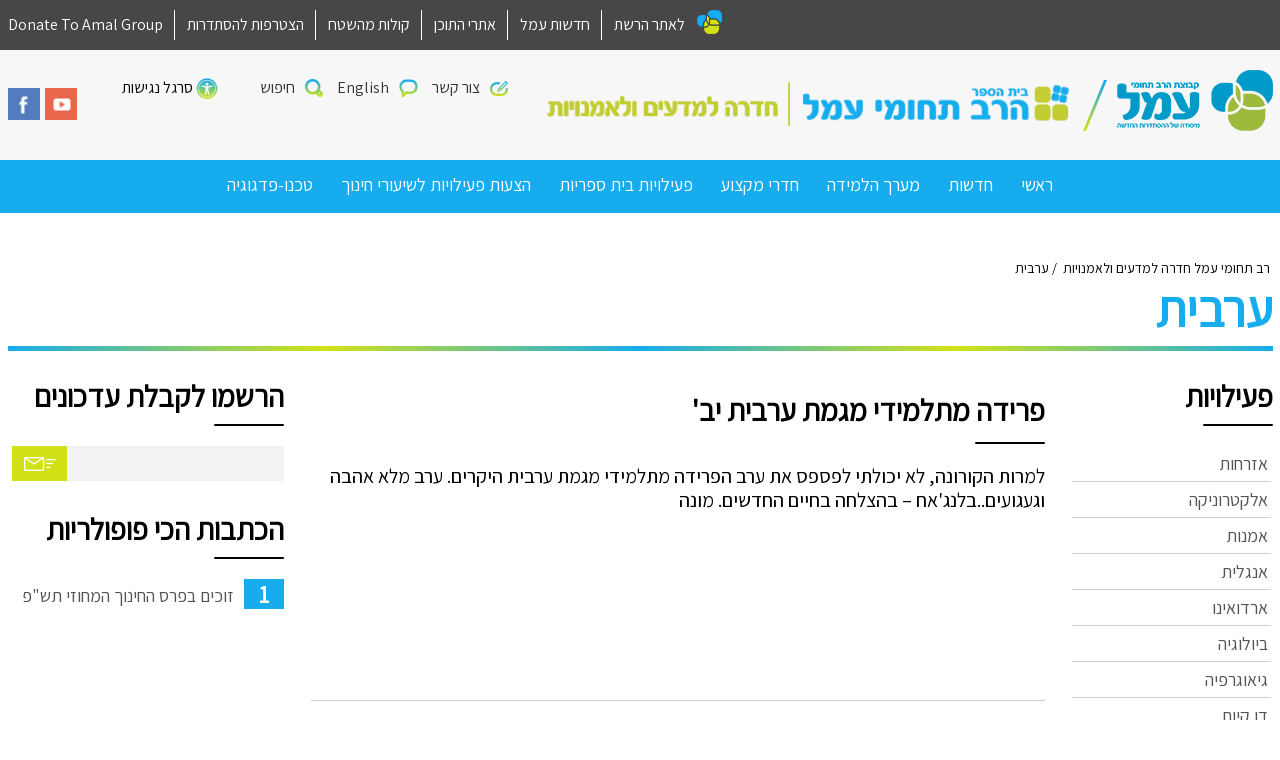

--- FILE ---
content_type: text/html; charset=UTF-8
request_url: https://hd.amalnet.k12.il/category/%D7%A2%D7%A8%D7%91%D7%99%D7%AA/
body_size: 16012
content:
<!DOCTYPE html>
<html dir="rtl" lang="he-IL" class="no-js">
<head>
	<meta charset="UTF-8" />
	<meta name="viewport" content="width=device-width, initial-scale=1, user-scalable=yes"/>
	<meta http-equiv="X-UA-Compatible" content="IE=Edge;chrome=1" >
	<title>
		ארכיון ערבית - רב תחומי עמל חדרה למדעים ולאמנויות	</title>
	<link rel="shortcut icon" href="https://hd.amalnet.k12.il/wp-content/themes/amal-school-child-dev2/favicon.ico" />
	<link rel="profile" href="http://gmpg.org/xfn/11" />
		<!--[if lt IE 9]><script src="http://html5shiv.googlecode.com/svn/trunk/html5.js"></script><![endif]-->
	<meta name='robots' content='index, follow, max-image-preview:large, max-snippet:-1, max-video-preview:-1' />

<!-- Google Tag Manager for WordPress by gtm4wp.com -->
<script data-cfasync="false" data-pagespeed-no-defer>
	var gtm4wp_datalayer_name = "dataLayer";
	var dataLayer = dataLayer || [];
</script>
<!-- End Google Tag Manager for WordPress by gtm4wp.com -->
	<!-- This site is optimized with the Yoast SEO plugin v26.6 - https://yoast.com/wordpress/plugins/seo/ -->
	<title>ארכיון ערבית - רב תחומי עמל חדרה למדעים ולאמנויות</title>
	<link rel="canonical" href="https://hd.amalnet.k12.il/category/ערבית/" />
	<meta property="og:locale" content="he_IL" />
	<meta property="og:type" content="article" />
	<meta property="og:title" content="ארכיון ערבית - רב תחומי עמל חדרה למדעים ולאמנויות" />
	<meta property="og:url" content="https://hd.amalnet.k12.il/category/ערבית/" />
	<meta property="og:site_name" content="רב תחומי עמל חדרה למדעים ולאמנויות" />
	<meta name="twitter:card" content="summary_large_image" />
	<script type="application/ld+json" class="yoast-schema-graph">{"@context":"https://schema.org","@graph":[{"@type":"CollectionPage","@id":"https://hd.amalnet.k12.il/category/%d7%a2%d7%a8%d7%91%d7%99%d7%aa/","url":"https://hd.amalnet.k12.il/category/%d7%a2%d7%a8%d7%91%d7%99%d7%aa/","name":"ארכיון ערבית - רב תחומי עמל חדרה למדעים ולאמנויות","isPartOf":{"@id":"https://hd.amalnet.k12.il/#website"},"breadcrumb":{"@id":"https://hd.amalnet.k12.il/category/%d7%a2%d7%a8%d7%91%d7%99%d7%aa/#breadcrumb"},"inLanguage":"he-IL"},{"@type":"BreadcrumbList","@id":"https://hd.amalnet.k12.il/category/%d7%a2%d7%a8%d7%91%d7%99%d7%aa/#breadcrumb","itemListElement":[{"@type":"ListItem","position":1,"name":"דף הבית","item":"https://hd.amalnet.k12.il/"},{"@type":"ListItem","position":2,"name":"ערבית"}]},{"@type":"WebSite","@id":"https://hd.amalnet.k12.il/#website","url":"https://hd.amalnet.k12.il/","name":"רב תחומי עמל חדרה למדעים ולאמנויות","description":"חדש - רשת בתי ספר עמל אתרים","potentialAction":[{"@type":"SearchAction","target":{"@type":"EntryPoint","urlTemplate":"https://hd.amalnet.k12.il/?s={search_term_string}"},"query-input":{"@type":"PropertyValueSpecification","valueRequired":true,"valueName":"search_term_string"}}],"inLanguage":"he-IL"}]}</script>
	<!-- / Yoast SEO plugin. -->


<link rel='dns-prefetch' href='//www.google.com' />
<link rel='dns-prefetch' href='//www.googletagmanager.com' />
<link rel='dns-prefetch' href='//s7.addthis.com' />
<link rel='dns-prefetch' href='//maps.googleapis.com' />
<link rel="alternate" type="application/rss+xml" title="רב תחומי עמל חדרה למדעים ולאמנויות &laquo; פיד מהקטגוריה ערבית" href="https://hd.amalnet.k12.il/category/%d7%a2%d7%a8%d7%91%d7%99%d7%aa/feed/" />
<style id='wp-img-auto-sizes-contain-inline-css' type='text/css'>
img:is([sizes=auto i],[sizes^="auto," i]){contain-intrinsic-size:3000px 1500px}
/*# sourceURL=wp-img-auto-sizes-contain-inline-css */
</style>
<link rel='stylesheet' id='CMA-css-css' href='https://hd.amalnet.k12.il/wp-content/plugins/cm-answers/views/resources/app.css?ver=3.3.8' type='text/css' media='all' />
<style id='wp-block-library-inline-css' type='text/css'>
:root{--wp-block-synced-color:#7a00df;--wp-block-synced-color--rgb:122,0,223;--wp-bound-block-color:var(--wp-block-synced-color);--wp-editor-canvas-background:#ddd;--wp-admin-theme-color:#007cba;--wp-admin-theme-color--rgb:0,124,186;--wp-admin-theme-color-darker-10:#006ba1;--wp-admin-theme-color-darker-10--rgb:0,107,160.5;--wp-admin-theme-color-darker-20:#005a87;--wp-admin-theme-color-darker-20--rgb:0,90,135;--wp-admin-border-width-focus:2px}@media (min-resolution:192dpi){:root{--wp-admin-border-width-focus:1.5px}}.wp-element-button{cursor:pointer}:root .has-very-light-gray-background-color{background-color:#eee}:root .has-very-dark-gray-background-color{background-color:#313131}:root .has-very-light-gray-color{color:#eee}:root .has-very-dark-gray-color{color:#313131}:root .has-vivid-green-cyan-to-vivid-cyan-blue-gradient-background{background:linear-gradient(135deg,#00d084,#0693e3)}:root .has-purple-crush-gradient-background{background:linear-gradient(135deg,#34e2e4,#4721fb 50%,#ab1dfe)}:root .has-hazy-dawn-gradient-background{background:linear-gradient(135deg,#faaca8,#dad0ec)}:root .has-subdued-olive-gradient-background{background:linear-gradient(135deg,#fafae1,#67a671)}:root .has-atomic-cream-gradient-background{background:linear-gradient(135deg,#fdd79a,#004a59)}:root .has-nightshade-gradient-background{background:linear-gradient(135deg,#330968,#31cdcf)}:root .has-midnight-gradient-background{background:linear-gradient(135deg,#020381,#2874fc)}:root{--wp--preset--font-size--normal:16px;--wp--preset--font-size--huge:42px}.has-regular-font-size{font-size:1em}.has-larger-font-size{font-size:2.625em}.has-normal-font-size{font-size:var(--wp--preset--font-size--normal)}.has-huge-font-size{font-size:var(--wp--preset--font-size--huge)}.has-text-align-center{text-align:center}.has-text-align-left{text-align:left}.has-text-align-right{text-align:right}.has-fit-text{white-space:nowrap!important}#end-resizable-editor-section{display:none}.aligncenter{clear:both}.items-justified-left{justify-content:flex-start}.items-justified-center{justify-content:center}.items-justified-right{justify-content:flex-end}.items-justified-space-between{justify-content:space-between}.screen-reader-text{border:0;clip-path:inset(50%);height:1px;margin:-1px;overflow:hidden;padding:0;position:absolute;width:1px;word-wrap:normal!important}.screen-reader-text:focus{background-color:#ddd;clip-path:none;color:#444;display:block;font-size:1em;height:auto;left:5px;line-height:normal;padding:15px 23px 14px;text-decoration:none;top:5px;width:auto;z-index:100000}html :where(.has-border-color){border-style:solid}html :where([style*=border-top-color]){border-top-style:solid}html :where([style*=border-right-color]){border-right-style:solid}html :where([style*=border-bottom-color]){border-bottom-style:solid}html :where([style*=border-left-color]){border-left-style:solid}html :where([style*=border-width]){border-style:solid}html :where([style*=border-top-width]){border-top-style:solid}html :where([style*=border-right-width]){border-right-style:solid}html :where([style*=border-bottom-width]){border-bottom-style:solid}html :where([style*=border-left-width]){border-left-style:solid}html :where(img[class*=wp-image-]){height:auto;max-width:100%}:where(figure){margin:0 0 1em}html :where(.is-position-sticky){--wp-admin--admin-bar--position-offset:var(--wp-admin--admin-bar--height,0px)}@media screen and (max-width:600px){html :where(.is-position-sticky){--wp-admin--admin-bar--position-offset:0px}}

/*# sourceURL=wp-block-library-inline-css */
</style><style id='global-styles-inline-css' type='text/css'>
:root{--wp--preset--aspect-ratio--square: 1;--wp--preset--aspect-ratio--4-3: 4/3;--wp--preset--aspect-ratio--3-4: 3/4;--wp--preset--aspect-ratio--3-2: 3/2;--wp--preset--aspect-ratio--2-3: 2/3;--wp--preset--aspect-ratio--16-9: 16/9;--wp--preset--aspect-ratio--9-16: 9/16;--wp--preset--color--black: #000000;--wp--preset--color--cyan-bluish-gray: #abb8c3;--wp--preset--color--white: #ffffff;--wp--preset--color--pale-pink: #f78da7;--wp--preset--color--vivid-red: #cf2e2e;--wp--preset--color--luminous-vivid-orange: #ff6900;--wp--preset--color--luminous-vivid-amber: #fcb900;--wp--preset--color--light-green-cyan: #7bdcb5;--wp--preset--color--vivid-green-cyan: #00d084;--wp--preset--color--pale-cyan-blue: #8ed1fc;--wp--preset--color--vivid-cyan-blue: #0693e3;--wp--preset--color--vivid-purple: #9b51e0;--wp--preset--gradient--vivid-cyan-blue-to-vivid-purple: linear-gradient(135deg,rgb(6,147,227) 0%,rgb(155,81,224) 100%);--wp--preset--gradient--light-green-cyan-to-vivid-green-cyan: linear-gradient(135deg,rgb(122,220,180) 0%,rgb(0,208,130) 100%);--wp--preset--gradient--luminous-vivid-amber-to-luminous-vivid-orange: linear-gradient(135deg,rgb(252,185,0) 0%,rgb(255,105,0) 100%);--wp--preset--gradient--luminous-vivid-orange-to-vivid-red: linear-gradient(135deg,rgb(255,105,0) 0%,rgb(207,46,46) 100%);--wp--preset--gradient--very-light-gray-to-cyan-bluish-gray: linear-gradient(135deg,rgb(238,238,238) 0%,rgb(169,184,195) 100%);--wp--preset--gradient--cool-to-warm-spectrum: linear-gradient(135deg,rgb(74,234,220) 0%,rgb(151,120,209) 20%,rgb(207,42,186) 40%,rgb(238,44,130) 60%,rgb(251,105,98) 80%,rgb(254,248,76) 100%);--wp--preset--gradient--blush-light-purple: linear-gradient(135deg,rgb(255,206,236) 0%,rgb(152,150,240) 100%);--wp--preset--gradient--blush-bordeaux: linear-gradient(135deg,rgb(254,205,165) 0%,rgb(254,45,45) 50%,rgb(107,0,62) 100%);--wp--preset--gradient--luminous-dusk: linear-gradient(135deg,rgb(255,203,112) 0%,rgb(199,81,192) 50%,rgb(65,88,208) 100%);--wp--preset--gradient--pale-ocean: linear-gradient(135deg,rgb(255,245,203) 0%,rgb(182,227,212) 50%,rgb(51,167,181) 100%);--wp--preset--gradient--electric-grass: linear-gradient(135deg,rgb(202,248,128) 0%,rgb(113,206,126) 100%);--wp--preset--gradient--midnight: linear-gradient(135deg,rgb(2,3,129) 0%,rgb(40,116,252) 100%);--wp--preset--font-size--small: 13px;--wp--preset--font-size--medium: 20px;--wp--preset--font-size--large: 36px;--wp--preset--font-size--x-large: 42px;--wp--preset--spacing--20: 0.44rem;--wp--preset--spacing--30: 0.67rem;--wp--preset--spacing--40: 1rem;--wp--preset--spacing--50: 1.5rem;--wp--preset--spacing--60: 2.25rem;--wp--preset--spacing--70: 3.38rem;--wp--preset--spacing--80: 5.06rem;--wp--preset--shadow--natural: 6px 6px 9px rgba(0, 0, 0, 0.2);--wp--preset--shadow--deep: 12px 12px 50px rgba(0, 0, 0, 0.4);--wp--preset--shadow--sharp: 6px 6px 0px rgba(0, 0, 0, 0.2);--wp--preset--shadow--outlined: 6px 6px 0px -3px rgb(255, 255, 255), 6px 6px rgb(0, 0, 0);--wp--preset--shadow--crisp: 6px 6px 0px rgb(0, 0, 0);}:where(.is-layout-flex){gap: 0.5em;}:where(.is-layout-grid){gap: 0.5em;}body .is-layout-flex{display: flex;}.is-layout-flex{flex-wrap: wrap;align-items: center;}.is-layout-flex > :is(*, div){margin: 0;}body .is-layout-grid{display: grid;}.is-layout-grid > :is(*, div){margin: 0;}:where(.wp-block-columns.is-layout-flex){gap: 2em;}:where(.wp-block-columns.is-layout-grid){gap: 2em;}:where(.wp-block-post-template.is-layout-flex){gap: 1.25em;}:where(.wp-block-post-template.is-layout-grid){gap: 1.25em;}.has-black-color{color: var(--wp--preset--color--black) !important;}.has-cyan-bluish-gray-color{color: var(--wp--preset--color--cyan-bluish-gray) !important;}.has-white-color{color: var(--wp--preset--color--white) !important;}.has-pale-pink-color{color: var(--wp--preset--color--pale-pink) !important;}.has-vivid-red-color{color: var(--wp--preset--color--vivid-red) !important;}.has-luminous-vivid-orange-color{color: var(--wp--preset--color--luminous-vivid-orange) !important;}.has-luminous-vivid-amber-color{color: var(--wp--preset--color--luminous-vivid-amber) !important;}.has-light-green-cyan-color{color: var(--wp--preset--color--light-green-cyan) !important;}.has-vivid-green-cyan-color{color: var(--wp--preset--color--vivid-green-cyan) !important;}.has-pale-cyan-blue-color{color: var(--wp--preset--color--pale-cyan-blue) !important;}.has-vivid-cyan-blue-color{color: var(--wp--preset--color--vivid-cyan-blue) !important;}.has-vivid-purple-color{color: var(--wp--preset--color--vivid-purple) !important;}.has-black-background-color{background-color: var(--wp--preset--color--black) !important;}.has-cyan-bluish-gray-background-color{background-color: var(--wp--preset--color--cyan-bluish-gray) !important;}.has-white-background-color{background-color: var(--wp--preset--color--white) !important;}.has-pale-pink-background-color{background-color: var(--wp--preset--color--pale-pink) !important;}.has-vivid-red-background-color{background-color: var(--wp--preset--color--vivid-red) !important;}.has-luminous-vivid-orange-background-color{background-color: var(--wp--preset--color--luminous-vivid-orange) !important;}.has-luminous-vivid-amber-background-color{background-color: var(--wp--preset--color--luminous-vivid-amber) !important;}.has-light-green-cyan-background-color{background-color: var(--wp--preset--color--light-green-cyan) !important;}.has-vivid-green-cyan-background-color{background-color: var(--wp--preset--color--vivid-green-cyan) !important;}.has-pale-cyan-blue-background-color{background-color: var(--wp--preset--color--pale-cyan-blue) !important;}.has-vivid-cyan-blue-background-color{background-color: var(--wp--preset--color--vivid-cyan-blue) !important;}.has-vivid-purple-background-color{background-color: var(--wp--preset--color--vivid-purple) !important;}.has-black-border-color{border-color: var(--wp--preset--color--black) !important;}.has-cyan-bluish-gray-border-color{border-color: var(--wp--preset--color--cyan-bluish-gray) !important;}.has-white-border-color{border-color: var(--wp--preset--color--white) !important;}.has-pale-pink-border-color{border-color: var(--wp--preset--color--pale-pink) !important;}.has-vivid-red-border-color{border-color: var(--wp--preset--color--vivid-red) !important;}.has-luminous-vivid-orange-border-color{border-color: var(--wp--preset--color--luminous-vivid-orange) !important;}.has-luminous-vivid-amber-border-color{border-color: var(--wp--preset--color--luminous-vivid-amber) !important;}.has-light-green-cyan-border-color{border-color: var(--wp--preset--color--light-green-cyan) !important;}.has-vivid-green-cyan-border-color{border-color: var(--wp--preset--color--vivid-green-cyan) !important;}.has-pale-cyan-blue-border-color{border-color: var(--wp--preset--color--pale-cyan-blue) !important;}.has-vivid-cyan-blue-border-color{border-color: var(--wp--preset--color--vivid-cyan-blue) !important;}.has-vivid-purple-border-color{border-color: var(--wp--preset--color--vivid-purple) !important;}.has-vivid-cyan-blue-to-vivid-purple-gradient-background{background: var(--wp--preset--gradient--vivid-cyan-blue-to-vivid-purple) !important;}.has-light-green-cyan-to-vivid-green-cyan-gradient-background{background: var(--wp--preset--gradient--light-green-cyan-to-vivid-green-cyan) !important;}.has-luminous-vivid-amber-to-luminous-vivid-orange-gradient-background{background: var(--wp--preset--gradient--luminous-vivid-amber-to-luminous-vivid-orange) !important;}.has-luminous-vivid-orange-to-vivid-red-gradient-background{background: var(--wp--preset--gradient--luminous-vivid-orange-to-vivid-red) !important;}.has-very-light-gray-to-cyan-bluish-gray-gradient-background{background: var(--wp--preset--gradient--very-light-gray-to-cyan-bluish-gray) !important;}.has-cool-to-warm-spectrum-gradient-background{background: var(--wp--preset--gradient--cool-to-warm-spectrum) !important;}.has-blush-light-purple-gradient-background{background: var(--wp--preset--gradient--blush-light-purple) !important;}.has-blush-bordeaux-gradient-background{background: var(--wp--preset--gradient--blush-bordeaux) !important;}.has-luminous-dusk-gradient-background{background: var(--wp--preset--gradient--luminous-dusk) !important;}.has-pale-ocean-gradient-background{background: var(--wp--preset--gradient--pale-ocean) !important;}.has-electric-grass-gradient-background{background: var(--wp--preset--gradient--electric-grass) !important;}.has-midnight-gradient-background{background: var(--wp--preset--gradient--midnight) !important;}.has-small-font-size{font-size: var(--wp--preset--font-size--small) !important;}.has-medium-font-size{font-size: var(--wp--preset--font-size--medium) !important;}.has-large-font-size{font-size: var(--wp--preset--font-size--large) !important;}.has-x-large-font-size{font-size: var(--wp--preset--font-size--x-large) !important;}
/*# sourceURL=global-styles-inline-css */
</style>

<style id='classic-theme-styles-inline-css' type='text/css'>
/*! This file is auto-generated */
.wp-block-button__link{color:#fff;background-color:#32373c;border-radius:9999px;box-shadow:none;text-decoration:none;padding:calc(.667em + 2px) calc(1.333em + 2px);font-size:1.125em}.wp-block-file__button{background:#32373c;color:#fff;text-decoration:none}
/*# sourceURL=/wp-includes/css/classic-themes.min.css */
</style>
<link rel='stylesheet' id='survey-maker-min-css' href='https://hd.amalnet.k12.il/wp-content/plugins/survey-maker/public/css/survey-maker-public-min.css?ver=5.2.0.2' type='text/css' media='all' />
<link rel='stylesheet' id='child-style-css' href='https://hd.amalnet.k12.il/wp-content/themes/amal-school-child-dev2/scss/style.css?ver=1.0' type='text/css' media='all' />

<!-- Google tag (gtag.js) snippet added by Site Kit -->
<!-- Google Analytics snippet added by Site Kit -->
<script type="text/javascript" src="https://www.googletagmanager.com/gtag/js?id=GT-NB37BR6R" id="google_gtagjs-js" async></script>
<script type="text/javascript" id="google_gtagjs-js-after">
/* <![CDATA[ */
window.dataLayer = window.dataLayer || [];function gtag(){dataLayer.push(arguments);}
gtag("set","linker",{"domains":["hd.amalnet.k12.il"]});
gtag("js", new Date());
gtag("set", "developer_id.dZTNiMT", true);
gtag("config", "GT-NB37BR6R");
//# sourceURL=google_gtagjs-js-after
/* ]]> */
</script>
<script type="text/javascript" src="https://maps.googleapis.com/maps/api/js?v=3.exp&amp;language=he&amp;key=AIzaSyDMVORkDIKQwwvtFgS7xJCEG5xtLqdhyBo&amp;callback=initMap&amp;ver=ea108928f9ed2ce06ef52471c7ece16e" id="google-map-js"></script>
<script type="text/javascript" src="https://hd.amalnet.k12.il/wp-includes/js/jquery/jquery.min.js?ver=3.7.1" id="jquery-core-js"></script>
<script type="text/javascript" src="https://hd.amalnet.k12.il/wp-includes/js/jquery/jquery-migrate.min.js?ver=3.4.1" id="jquery-migrate-js"></script>
<link rel="https://api.w.org/" href="https://hd.amalnet.k12.il/wp-json/" /><link rel="alternate" title="JSON" type="application/json" href="https://hd.amalnet.k12.il/wp-json/wp/v2/categories/79" /><style type="text/css">
.feedzy-rss-link-icon:after {
	content: url("https://hd.amalnet.k12.il/wp-content/plugins/feedzy-rss-feeds/img/external-link.png");
	margin-left: 3px;
}
</style>
		<meta name="generator" content="Site Kit by Google 1.168.0" /><script>
	function expand(param) {
		param.style.display = (param.style.display == "none") ? "block" : "none";
	}
	function read_toggle(id, more, less) {
		el = document.getElementById("readlink" + id);
		el.innerHTML = (el.innerHTML == more) ? less : more;
		expand(document.getElementById("read" + id));
	}
	</script>
<!-- Google Tag Manager for WordPress by gtm4wp.com -->
<!-- GTM Container placement set to footer -->
<script data-cfasync="false" data-pagespeed-no-defer type="text/javascript">
</script>
<!-- End Google Tag Manager for WordPress by gtm4wp.com --><style type="text/css">

*[id^='readlink'] {
 font-weight: ;
 color: ;
 background: ;
 padding: ;
 border-bottom:  solid ;
 -webkit-box-shadow: none !important;
 box-shadow: none !important;
 -webkit-transition: none !important;
}

*[id^='readlink']:hover {
 font-weight: ;
 color: ;
 padding: ;
 border-bottom:  solid ;
}

*[id^='readlink']:focus {
 outline: none;
 color: ;
}

</style>
</head>
<body class="rtl archive category category-79 wp-theme-amal-school-dev2 wp-child-theme-amal-school-child-dev2">

<div class="right-menu pushy pushy-right">
	<div class="pushy-content">
		<div class="search-container">
			<form class="search-form" action="https://hd.amalnet.k12.il" method="get">
				<input type="text" class="search-text" name="s" value="">
				<input type="submit" class="search-submit" value="חפשו באתר">
			</form>
		</div>
		<ul id="menu-%d7%a8%d7%90%d7%a9%d7%99" class="mobile-menu"><li id="menu-item-136" class="menu-item menu-item-type-post_type menu-item-object-page menu-item-home menu-item-has-children menu-item-136"><a href="https://hd.amalnet.k12.il/">ראשי</a>
<ul class="sub-menu">
	<li id="menu-item-140" class="menu-item menu-item-type-post_type menu-item-object-page menu-item-140"><a href="https://hd.amalnet.k12.il/%d7%a2%d7%9c-%d7%91%d7%99%d7%aa-%d7%94%d7%a1%d7%a4%d7%a8/">על בית הספר</a></li>
	<li id="menu-item-15450" class="menu-item menu-item-type-post_type menu-item-object-page menu-item-15450"><a href="https://hd.amalnet.k12.il/%d7%a2%d7%9c-%d7%91%d7%99%d7%aa-%d7%94%d7%a1%d7%a4%d7%a8/%d7%a6%d7%95%d7%95%d7%aa-%d7%94%d7%9e%d7%95%d7%a8%d7%99%d7%9d/">צוות המורים</a></li>
	<li id="menu-item-141" class="menu-item menu-item-type-post_type menu-item-object-page menu-item-141"><a href="https://hd.amalnet.k12.il/class/">שכבות</a></li>
	<li id="menu-item-21738" class="menu-item menu-item-type-post_type menu-item-object-page menu-item-21738"><a href="https://hd.amalnet.k12.il/%d7%9e%d7%a4%d7%aa-%d7%9b%d7%99%d7%aa%d7%95%d7%aa/">מפת כיתות</a></li>
	<li id="menu-item-15468" class="menu-item menu-item-type-post_type menu-item-object-page menu-item-15468"><a href="https://hd.amalnet.k12.il/%d7%9e%d7%95%d7%a2%d7%93%d7%99-%d7%91%d7%92%d7%a8%d7%95%d7%99%d7%95%d7%aa/">מועדי בגרויות</a></li>
	<li id="menu-item-15451" class="menu-item menu-item-type-post_type menu-item-object-page menu-item-15451"><a href="https://hd.amalnet.k12.il/%d7%9c%d7%95%d7%97-%d7%a6%d7%99%d7%9c%d7%a6%d7%95%d7%9c%d7%99%d7%9d/">לוח צילצולים</a></li>
	<li id="menu-item-21664" class="menu-item menu-item-type-post_type menu-item-object-page menu-item-21664"><a href="https://hd.amalnet.k12.il/%d7%95%d7%a2%d7%93-%d7%94%d7%95%d7%a8%d7%99%d7%9d/">הנהגת הורים</a></li>
</ul>
</li>
<li id="menu-item-137" class="menu-item menu-item-type-post_type menu-item-object-page menu-item-has-children menu-item-137"><a href="https://hd.amalnet.k12.il/%d7%97%d7%93%d7%a9%d7%95%d7%aa-%d7%95%d7%a2%d7%93%d7%9b%d7%95%d7%a0%d7%99%d7%9d/">חדשות</a>
<ul class="sub-menu">
	<li id="menu-item-15464" class="menu-item menu-item-type-custom menu-item-object-custom menu-item-15464"><a href="http://hadera.iscool.co.il/Default.aspx">מערכת שעות תיכון</a></li>
	<li id="menu-item-15465" class="menu-item menu-item-type-custom menu-item-object-custom menu-item-15465"><a href="http://haderahb.iscool.co.il/Default.aspx">מערכת שעות חטיבה</a></li>
	<li id="menu-item-138" class="menu-item menu-item-type-post_type menu-item-object-page menu-item-138"><a href="https://hd.amalnet.k12.il/events/">לוח אירועים</a></li>
</ul>
</li>
<li id="menu-item-15462" class="menu-item menu-item-type-post_type menu-item-object-page menu-item-has-children menu-item-15462"><a href="https://hd.amalnet.k12.il/%d7%9e%d7%a2%d7%a8%d7%9a-%d7%94%d7%9c%d7%9e%d7%99%d7%93%d7%94-%d7%94%d7%9b%d7%9c%d7%9c%d7%99-%d7%91%d7%91%d7%99%d7%aa-%d7%94%d7%a1%d7%a4%d7%a8/">מערך הלמידה</a>
<ul class="sub-menu">
	<li id="menu-item-15463" class="menu-item menu-item-type-post_type menu-item-object-page menu-item-15463"><a href="https://hd.amalnet.k12.il/%d7%9e%d7%92%d7%9e%d7%95%d7%aa-%d7%97%d7%93%d7%a9/">דף מגמות בתיכון ומסלולים בחטיבה</a></li>
</ul>
</li>
<li id="menu-item-21742" class="menu-item menu-item-type-post_type menu-item-object-page menu-item-21742"><a href="https://hd.amalnet.k12.il/%d7%97%d7%93%d7%a8%d7%99-%d7%9e%d7%a7%d7%a6%d7%95%d7%a2-2/">חדרי מקצוע</a></li>
<li id="menu-item-15425" class="menu-item menu-item-type-taxonomy menu-item-object-category menu-item-has-children menu-item-15425"><a href="https://hd.amalnet.k12.il/category/%d7%9b%d7%9c%d7%9c%d7%99/">פעילויות בית ספריות</a>
<ul class="sub-menu">
	<li id="menu-item-987" class="menu-item menu-item-type-custom menu-item-object-custom menu-item-987"><a href="https://hd.amalnet.k12.il/category/%d7%9b%d7%9c%d7%9c%d7%99/">פעילויות</a></li>
	<li id="menu-item-281" class="menu-item menu-item-type-post_type menu-item-object-page menu-item-281"><a href="https://hd.amalnet.k12.il/%d7%92%d7%9c%d7%a8%d7%99%d7%99%d7%aa-%d7%91%d7%99%d7%aa-%d7%a1%d7%a4%d7%a8/">גלריות</a></li>
	<li id="menu-item-15488" class="menu-item menu-item-type-taxonomy menu-item-object-category menu-item-15488"><a href="https://hd.amalnet.k12.il/category/%d7%a2%d7%9e%d7%98/">עתודה מדעית טכנולוגית</a></li>
	<li id="menu-item-956" class="menu-item menu-item-type-custom menu-item-object-custom menu-item-956"><a href="https://hd.amalnet.k12.il/category/%d7%97%d7%99%d7%a0%d7%95%d7%9a-%d7%97%d7%91%d7%a8%d7%aa%d7%99/">חינוך חברתי</a></li>
	<li id="menu-item-15496" class="menu-item menu-item-type-taxonomy menu-item-object-category menu-item-15496"><a href="https://hd.amalnet.k12.il/category/%d7%95%d7%aa%d7%99%d7%a7%d7%99%d7%9d/">כיתת ותיקים</a></li>
	<li id="menu-item-15508" class="menu-item menu-item-type-taxonomy menu-item-object-category menu-item-15508"><a href="https://hd.amalnet.k12.il/category/%d7%a9%d7%95%d7%97%d7%a8%d7%99%d7%9d/">מסלול שוחרים</a></li>
</ul>
</li>
<li id="menu-item-21310" class="menu-item menu-item-type-custom menu-item-object-custom menu-item-21310"><a href="https://padlet.com/at5170/w2rvqko5ar1nb190">הצעות פעילויות לשיעורי חינוך</a></li>
<li id="menu-item-23553" class="menu-item menu-item-type-post_type menu-item-object-page menu-item-23553"><a href="https://hd.amalnet.k12.il/%d7%98%d7%9b%d7%a0%d7%95-%d7%a4%d7%93%d7%92%d7%95%d7%92%d7%99%d7%94-2/">טכנו-פדגוגיה</a></li>
</ul>		<ul>
							<li>
					<i class="contact-top-icon"></i>
					<a href="https://hd.amalnet.k12.il/%d7%a6%d7%95%d7%a8-%d7%a7%d7%a9%d7%a8/">צור קשר</a>
				</li>
										<li>
					<i class="lang-top-icon"></i>
                    <a  target="_blank"  href="https://global.amalnet.k12.il/">English   </a>
				</li>
					</ul>
		<div class="social-container">
							<a href="https://www.youtube.com/playlist?list=PLcVbSmGh8rTLZmf7HLjFN6SrgNZoNIbrC" target="_blank" ><i class="yt-icon"></i></a>
										<a href="https://www.facebook.com/ravtchumi.hadera" target="_blank"><i class="fb-icon"></i></a>
					</div>
		<ul>
			<li>
				<i class="reshet-icon"></i>
				<a target="_blank" href="http://www.amalnet.k12.il/">לאתר הרשת</a>
			</li>
																	<li>
						<a href="https://www.amalnet.k12.il/%D7%90%D7%A8%D7%9B%D7%99%D7%95%D7%9F-%D7%97%D7%93%D7%A9%D7%95%D7%AA/" target="_blank">
							חדשות עמל						</a>
					</li>
														<li>
						<a href="https://www.amalnet.k12.il/content-sites/" target="_blank">
							אתרי התוכן						</a>
					</li>
														<li>
						<a href="https://amalnet.org/kolot/" target="_blank">
							קולות מהשטח						</a>
					</li>
														<li>
						<a href="https://signup.histadrut.org.il/?mgs=5000500" target="_blank">
							הצטרפות להסתדרות 						</a>
					</li>
														<li>
						<a href="https://global.amalnet.k12.il/" target="_blank">
							Donate To Amal Group						</a>
					</li>
							<!--            הסרת כפתור ניהול 04/09-->
<!--			<li><a href="--><!--/wp-admin">ניהול</a></li>-->
		</ul>
		<a class="amal-logo" target="_blank" href="http://www.amalnet.k12.il/" title="חדש &#8211; רשת בתי ספר עמל אתרים">
			<img src="https://hd.amalnet.k12.il/wp-content/themes/amal-school-child-dev2/scss/images/amal-logo-OLD.png" alt="רב תחומי עמל חדרה למדעים ולאמנויות" title="חדש &#8211; רשת בתי ספר עמל אתרים" />
		</a>
	</div>
</div>

<!-- Site Overlay -->
<div class="site-overlay"></div>
<div id="wrapper" class="hfeed">
	<div class="mobile-menu-header">
	<button class="menu-btn mobile-btn"></button>
	<div id="logo-mobile">
		<a href="https://hd.amalnet.k12.il">
			<img src="https://hd.amalnet.k12.il/wp-content/uploads/sites/32/2017/04/חדרה.png" alt="רב תחומי עמל חדרה למדעים ולאמנויות" title="חדש &#8211; רשת בתי ספר עמל אתרים" />
		</a>
	</div>
</div>
	<div id="inner-wrapper">
	<header id="header">
		<div class="top-menu">
    <div class="container">
        <div class="row">
            <div class="col-menu">
                                <ul>
                    <li>
                        <i class="reshet-icon"></i>
                        <a target="_blank" href="http://www.amalnet.k12.il/">לאתר הרשת</a>
                    </li>
                                                                                                    <li>
                                <a href="https://www.amalnet.k12.il/%D7%90%D7%A8%D7%9B%D7%99%D7%95%D7%9F-%D7%97%D7%93%D7%A9%D7%95%D7%AA/" target="_blank">
                                    חדשות עמל                                </a>
                            </li>
                                                                                <li>
                                <a href="https://www.amalnet.k12.il/content-sites/" target="_blank">
                                    אתרי התוכן                                </a>
                            </li>
                                                                                <li>
                                <a href="https://amalnet.org/kolot/" target="_blank">
                                    קולות מהשטח                                </a>
                            </li>
                                                                                <li>
                                <a href="https://signup.histadrut.org.il/?mgs=5000500" target="_blank">
                                    הצטרפות להסתדרות                                 </a>
                            </li>
                                                                                <li>
                                <a href="https://global.amalnet.k12.il/" target="_blank">
                                    Donate To Amal Group                                </a>
                            </li>
                                                                <!--            הסרת כפתור ניהול 04/09-->
                    <!--                    <li><a href="--><!--/wp-admin">ניהול</a></li>-->
                </ul>
            </div>
        </div>
    </div>
</div>

<div class="logo-row">
    <div class="container">
        <div class="row">
            <div class="col-7">
                <div class="logo-wrapper">
                    <div class="logo logo-container">
                        <a target="_blank" href="http://www.amalnet.k12.il/" title="חדש &#8211; רשת בתי ספר עמל אתרים">
                            <img src="https://hd.amalnet.k12.il/wp-content/themes/amal-school-child-dev2/scss/images/amal-logo.png" alt="רב תחומי עמל חדרה למדעים ולאמנויות" title="חדש &#8211; רשת בתי ספר עמל אתרים" />
                        </a>
                    </div>
                    <div class="school-logo logo-container">
                        <a href="https://hd.amalnet.k12.il">
                            <img src="https://hd.amalnet.k12.il/wp-content/uploads/sites/32/2017/04/חדרה.png" alt="רב תחומי עמל חדרה למדעים ולאמנויות" title="חדש &#8211; רשת בתי ספר עמל אתרים" />
                        </a>
                    </div>
                </div>
            </div>
            <div class="col-5">
                <div class="col-menu">
                    <div class="social-container">
                                                    <a href="https://www.youtube.com/playlist?list=PLcVbSmGh8rTLZmf7HLjFN6SrgNZoNIbrC" target="_blank" ><i class="yt-icon"></i></a>
                                                                            <a href="https://www.facebook.com/ravtchumi.hadera" target="_blank"><i class="fb-icon"></i></a>
                                            </div>
                    <ul>
                                                <li>
                            <i class="contact-top-icon"></i>
                            <a href="https://hd.amalnet.k12.il/%d7%a6%d7%95%d7%a8-%d7%a7%d7%a9%d7%a8/">צור קשר</a>
                        </li>
                                                                            <li>
                                <i class="lang-top-icon"></i>
                                <a target="_blank" href="https://global.amalnet.k12.il/">English   </a>
                            </li>
                                                <li class="search-container">
                            <i class="search-top-icon"></i>
                            <a href="#">חיפוש</a>
                            <form class="hidden-search-form" action="https://hd.amalnet.k12.il" method="get">
                                <input type="text" class="search-text" name="s" value="">
                                <input type="submit" class="search-submit" value="חפשו באתר">
                            </form>
                        </li>
                        <li id="access-plug"></li>
                    </ul>
                </div>
            </div>
        </div>
    </div>
</div>
<div class="main-nav">
    <div class="container">
        <nav>
            <ul id="menu-%d7%a8%d7%90%d7%a9%d7%99-1" class="desktop-menu"><li class="menu-item menu-item-type-post_type menu-item-object-page menu-item-home menu-item-has-children menu-item-136"><a href="https://hd.amalnet.k12.il/">ראשי</a>
<ul class="sub-menu">
	<li class="menu-item menu-item-type-post_type menu-item-object-page menu-item-140"><a href="https://hd.amalnet.k12.il/%d7%a2%d7%9c-%d7%91%d7%99%d7%aa-%d7%94%d7%a1%d7%a4%d7%a8/">על בית הספר</a></li>
	<li class="menu-item menu-item-type-post_type menu-item-object-page menu-item-15450"><a href="https://hd.amalnet.k12.il/%d7%a2%d7%9c-%d7%91%d7%99%d7%aa-%d7%94%d7%a1%d7%a4%d7%a8/%d7%a6%d7%95%d7%95%d7%aa-%d7%94%d7%9e%d7%95%d7%a8%d7%99%d7%9d/">צוות המורים</a></li>
	<li class="menu-item menu-item-type-post_type menu-item-object-page menu-item-141"><a href="https://hd.amalnet.k12.il/class/">שכבות</a></li>
	<li class="menu-item menu-item-type-post_type menu-item-object-page menu-item-21738"><a href="https://hd.amalnet.k12.il/%d7%9e%d7%a4%d7%aa-%d7%9b%d7%99%d7%aa%d7%95%d7%aa/">מפת כיתות</a></li>
	<li class="menu-item menu-item-type-post_type menu-item-object-page menu-item-15468"><a href="https://hd.amalnet.k12.il/%d7%9e%d7%95%d7%a2%d7%93%d7%99-%d7%91%d7%92%d7%a8%d7%95%d7%99%d7%95%d7%aa/">מועדי בגרויות</a></li>
	<li class="menu-item menu-item-type-post_type menu-item-object-page menu-item-15451"><a href="https://hd.amalnet.k12.il/%d7%9c%d7%95%d7%97-%d7%a6%d7%99%d7%9c%d7%a6%d7%95%d7%9c%d7%99%d7%9d/">לוח צילצולים</a></li>
	<li class="menu-item menu-item-type-post_type menu-item-object-page menu-item-21664"><a href="https://hd.amalnet.k12.il/%d7%95%d7%a2%d7%93-%d7%94%d7%95%d7%a8%d7%99%d7%9d/">הנהגת הורים</a></li>
</ul>
</li>
<li class="menu-item menu-item-type-post_type menu-item-object-page menu-item-has-children menu-item-137"><a href="https://hd.amalnet.k12.il/%d7%97%d7%93%d7%a9%d7%95%d7%aa-%d7%95%d7%a2%d7%93%d7%9b%d7%95%d7%a0%d7%99%d7%9d/">חדשות</a>
<ul class="sub-menu">
	<li class="menu-item menu-item-type-custom menu-item-object-custom menu-item-15464"><a href="http://hadera.iscool.co.il/Default.aspx">מערכת שעות תיכון</a></li>
	<li class="menu-item menu-item-type-custom menu-item-object-custom menu-item-15465"><a href="http://haderahb.iscool.co.il/Default.aspx">מערכת שעות חטיבה</a></li>
	<li class="menu-item menu-item-type-post_type menu-item-object-page menu-item-138"><a href="https://hd.amalnet.k12.il/events/">לוח אירועים</a></li>
</ul>
</li>
<li class="menu-item menu-item-type-post_type menu-item-object-page menu-item-has-children menu-item-15462"><a href="https://hd.amalnet.k12.il/%d7%9e%d7%a2%d7%a8%d7%9a-%d7%94%d7%9c%d7%9e%d7%99%d7%93%d7%94-%d7%94%d7%9b%d7%9c%d7%9c%d7%99-%d7%91%d7%91%d7%99%d7%aa-%d7%94%d7%a1%d7%a4%d7%a8/">מערך הלמידה</a>
<ul class="sub-menu">
	<li class="menu-item menu-item-type-post_type menu-item-object-page menu-item-15463"><a href="https://hd.amalnet.k12.il/%d7%9e%d7%92%d7%9e%d7%95%d7%aa-%d7%97%d7%93%d7%a9/">דף מגמות בתיכון ומסלולים בחטיבה</a></li>
</ul>
</li>
<li class="menu-item menu-item-type-post_type menu-item-object-page menu-item-21742"><a href="https://hd.amalnet.k12.il/%d7%97%d7%93%d7%a8%d7%99-%d7%9e%d7%a7%d7%a6%d7%95%d7%a2-2/">חדרי מקצוע</a></li>
<li class="menu-item menu-item-type-taxonomy menu-item-object-category menu-item-has-children menu-item-15425"><a href="https://hd.amalnet.k12.il/category/%d7%9b%d7%9c%d7%9c%d7%99/">פעילויות בית ספריות</a>
<ul class="sub-menu">
	<li class="menu-item menu-item-type-custom menu-item-object-custom menu-item-987"><a href="https://hd.amalnet.k12.il/category/%d7%9b%d7%9c%d7%9c%d7%99/">פעילויות</a></li>
	<li class="menu-item menu-item-type-post_type menu-item-object-page menu-item-281"><a href="https://hd.amalnet.k12.il/%d7%92%d7%9c%d7%a8%d7%99%d7%99%d7%aa-%d7%91%d7%99%d7%aa-%d7%a1%d7%a4%d7%a8/">גלריות</a></li>
	<li class="menu-item menu-item-type-taxonomy menu-item-object-category menu-item-15488"><a href="https://hd.amalnet.k12.il/category/%d7%a2%d7%9e%d7%98/">עתודה מדעית טכנולוגית</a></li>
	<li class="menu-item menu-item-type-custom menu-item-object-custom menu-item-956"><a href="https://hd.amalnet.k12.il/category/%d7%97%d7%99%d7%a0%d7%95%d7%9a-%d7%97%d7%91%d7%a8%d7%aa%d7%99/">חינוך חברתי</a></li>
	<li class="menu-item menu-item-type-taxonomy menu-item-object-category menu-item-15496"><a href="https://hd.amalnet.k12.il/category/%d7%95%d7%aa%d7%99%d7%a7%d7%99%d7%9d/">כיתת ותיקים</a></li>
	<li class="menu-item menu-item-type-taxonomy menu-item-object-category menu-item-15508"><a href="https://hd.amalnet.k12.il/category/%d7%a9%d7%95%d7%97%d7%a8%d7%99%d7%9d/">מסלול שוחרים</a></li>
</ul>
</li>
<li class="menu-item menu-item-type-custom menu-item-object-custom menu-item-21310"><a href="https://padlet.com/at5170/w2rvqko5ar1nb190">הצעות פעילויות לשיעורי חינוך</a></li>
<li class="menu-item menu-item-type-post_type menu-item-object-page menu-item-23553"><a href="https://hd.amalnet.k12.il/%d7%98%d7%9b%d7%a0%d7%95-%d7%a4%d7%93%d7%92%d7%95%d7%92%d7%99%d7%94-2/">טכנו-פדגוגיה</a></li>
</ul>        </nav>
    </div>
</div>
	</header>
<main id="container" role="main">
	<article id="post-16427" class="post-16427 post type-post status-publish format-standard hentry category-10 category-1 category-79 tag-80">
		<div class="title-section">
    <div class="container">
        <div class="title-section">
            <div class="breadcrumbs" typeof="BreadcrumbList" vocab="https://schema.org/">
                <span property="itemListElement" typeof="ListItem"><a property="item" typeof="WebPage" title="Go to רב תחומי עמל חדרה למדעים ולאמנויות." href="https://hd.amalnet.k12.il" class="home"><span property="name">רב תחומי עמל חדרה למדעים ולאמנויות</span></a><meta property="position" content="1"></span>/<span property="itemListElement" typeof="ListItem"><span property="name">ערבית</span><meta property="position" content="2"></span>            </div>
            <header>
                <h1>
                                            ערבית                                    </h1>
            </header>
        </div>
        <div class="social-share-col">
            <div class="addthis">
                    <div class="hide-mobile addthis_toolbox addthis_20x20_style">
        <a class="addthis_button_compact"></a>
        <a class="addthis_button_twitter"></a>
        <a class="addthis_button_linkedin"></a>
        <a class="addthis_button_facebook"></a>
    </div>
    <div class="hide-desktop addthis_toolbox addthis_32x32_style">
        <a class="addthis_button_compact"></a>
        <a class="addthis_button_twitter"></a>
        <a class="addthis_button_facebook"></a>
        <a class="addthis_button_whatsapp"></a>
    </div>
                </div>
        </div>
    </div>
</div>
		<div class="container blog-container">
			<div class="blog-main-container">
				<div class="blog-main">
    <div class="entry-content">
                        <div class="box box-first">
                    <a href="https://hd.amalnet.k12.il/%d7%a4%d7%a8%d7%99%d7%93%d7%94-%d7%9e%d7%aa%d7%9c%d7%9e%d7%99%d7%93%d7%99-%d7%9e%d7%92%d7%9e%d7%aa-%d7%a2%d7%a8%d7%91%d7%99%d7%aa-%d7%99%d7%91/" class="image-container">
                                            </a>
                    <h2>
                        <a href="https://hd.amalnet.k12.il/%d7%a4%d7%a8%d7%99%d7%93%d7%94-%d7%9e%d7%aa%d7%9c%d7%9e%d7%99%d7%93%d7%99-%d7%9e%d7%92%d7%9e%d7%aa-%d7%a2%d7%a8%d7%91%d7%99%d7%aa-%d7%99%d7%91/">
                                                            פרידה מתלמידי מגמת ערבית יב'                                                    </a>
                    </h2>
                    <p>
                                                                            למרות הקורונה, לא יכולתי לפספס את ערב הפרידה מתלמידי מגמת ערבית היקרים.
ערב מלא אהבה וגעגועים..בלנג'אח &#8211; בהצלחה בחיים החדשים.
מונה     
                                            </p>
                </div>
                                            <div class="box">
                    <a href="https://hd.amalnet.k12.il/%d7%a4%d7%a8%d7%a1-%d7%9c%d7%aa%d7%9c%d7%9e%d7%99%d7%93%d7%94-%d7%a1%d7%aa%d7%95-%d7%97%d7%9f-%d7%9e%d7%a6%d7%98%d7%99%d7%99%d7%a0%d7%aa-%d7%9e%d7%97%d7%95%d7%96-%d7%97%d7%99%d7%a4%d7%94-%d7%91%d7%a2/" class="image-container">
                                            </a>
                    <h2>
                        <a href="https://hd.amalnet.k12.il/%d7%a4%d7%a8%d7%a1-%d7%9c%d7%aa%d7%9c%d7%9e%d7%99%d7%93%d7%94-%d7%a1%d7%aa%d7%95-%d7%97%d7%9f-%d7%9e%d7%a6%d7%98%d7%99%d7%99%d7%a0%d7%aa-%d7%9e%d7%97%d7%95%d7%96-%d7%97%d7%99%d7%a4%d7%94-%d7%91%d7%a2/">
                                                            פרס לתלמידה סתו חן מצטיינת מחוז חיפה בערבית                                                    </a>
                    </h2>
                    <p>
                                                                            הרשו לי בהזדמנות זו לבשר לכם צוות יקר ומנצח שהיום בבוקר הגיעה המדריכה האזורית מפיקוח ערבית על מנת לתת פרס לתלמידה שלנו סתו חן מהכיתה של דקלה...                                            </p>
                </div>
                                            <div class="box">
                    <a href="https://hd.amalnet.k12.il/%d7%a9%d7%99%d7%a2%d7%95%d7%a8-%d7%a2%d7%a8%d7%91%d7%99%d7%aa-%d7%988-%d7%a2%d7%9d-%d7%94%d7%9e%d7%95%d7%a8%d7%94-%d7%a2%d7%95%d7%9e%d7%a8%d7%99/" class="image-container">
                                            </a>
                    <h2>
                        <a href="https://hd.amalnet.k12.il/%d7%a9%d7%99%d7%a2%d7%95%d7%a8-%d7%a2%d7%a8%d7%91%d7%99%d7%aa-%d7%988-%d7%a2%d7%9d-%d7%94%d7%9e%d7%95%d7%a8%d7%94-%d7%a2%d7%95%d7%9e%d7%a8%d7%99/">
                                                            שיעור ערבית ט8 עם המורה עומרי                                                    </a>
                    </h2>
                    <p>
                                                                            ערב טוב
אני שמח לשתף אותכם בחלק מהעבודות שעבדנו עליהן אני והתלמידים של כיתה ט׳8 בערבית.
כל תלמיד היה צריך לבחור אוכלוסיה ערבית מסוימת ולדון בה,...                                            </p>
                </div>
                                            <div class="box">
                    <a href="https://hd.amalnet.k12.il/%d7%a1%d7%99%d7%95%d7%a8-%d7%aa%d7%9c%d7%9e%d7%99%d7%93%d7%99-%d7%9e%d7%92%d7%9e%d7%aa-%d7%a2%d7%a8%d7%91%d7%99%d7%aa-%d7%91%d7%a2%d7%95%d7%a1%d7%a4%d7%99%d7%94-%d7%95%d7%91%d7%97%d7%99%d7%a4%d7%94/" class="image-container">
                                                                                    <img width="388" height="166" src="https://hd.amalnet.k12.il/wp-content/uploads/sites/32/2020/02/86186124_2812321738856915_4270296754743672832_n-388x166.jpg" class="attachment-blog-small size-blog-small wp-post-image" alt="" decoding="async" />                                                                        </a>
                    <h2>
                        <a href="https://hd.amalnet.k12.il/%d7%a1%d7%99%d7%95%d7%a8-%d7%aa%d7%9c%d7%9e%d7%99%d7%93%d7%99-%d7%9e%d7%92%d7%9e%d7%aa-%d7%a2%d7%a8%d7%91%d7%99%d7%aa-%d7%91%d7%a2%d7%95%d7%a1%d7%a4%d7%99%d7%94-%d7%95%d7%91%d7%97%d7%99%d7%a4%d7%94/">
                                                            סיור תלמידי מגמת ערבית בעוספיה ובחיפה                                                    </a>
                    </h2>
                    <p>
                                                                            
מגמת ערבית יצאה היום לסיור מרתק מהנה ומאוד מלמד לעוספיה ושם סיירנו בעיר העתיקה והתארחנו בהית דרוזי והתלמידים אכלו פיתות ושתו תה עם...                                            </p>
                </div>
                                            <div class="box">
                    <a href="https://hd.amalnet.k12.il/%d7%9e%d7%a4%d7%92%d7%a9-%d7%a1%d7%95%d7%a3-%d7%a9%d7%a0%d7%94-%d7%9c%d7%9e%d7%92%d7%9e%d7%aa-%d7%a2%d7%a8%d7%91%d7%99%d7%aa-%d7%99%d7%91/" class="image-container">
                                                                                    <img width="388" height="166" src="https://hd.amalnet.k12.il/wp-content/uploads/sites/32/2019/06/64409570_2347417828680644_24358597781618688_o-388x166.jpg" class="attachment-blog-small size-blog-small wp-post-image" alt="" decoding="async" />                                                                        </a>
                    <h2>
                        <a href="https://hd.amalnet.k12.il/%d7%9e%d7%a4%d7%92%d7%a9-%d7%a1%d7%95%d7%a3-%d7%a9%d7%a0%d7%94-%d7%9c%d7%9e%d7%92%d7%9e%d7%aa-%d7%a2%d7%a8%d7%91%d7%99%d7%aa-%d7%99%d7%91/">
                                                            מפגש סוף שנה למגמת ערבית יב'                                                    </a>
                    </h2>
                    <p>
                                                                            
מפגש סוף שנה למגמת ערבית יב בבית פיינברג בחדרה. חלוקת תעודות מתנות והרבה אהבה והתרגשות

 
 
                                            </p>
                </div>
                                            <div class="box">
                    <a href="https://hd.amalnet.k12.il/%d7%97%d7%99%d7%93%d7%95%d7%9f-%d7%90%d7%9c%d7%95%d7%a3-%d7%94%d7%a2%d7%a8%d7%91%d7%99%d7%aa-%d7%9c%d7%a9%d7%9b%d7%91%d7%aa-%d7%96-2/" class="image-container">
                                                                                    <img width="388" height="166" src="https://hd.amalnet.k12.il/wp-content/uploads/sites/32/2019/06/61194717_2310912898997804_7832520528144367616_n-388x166.jpg" class="attachment-blog-small size-blog-small wp-post-image" alt="" decoding="async" />                                                                        </a>
                    <h2>
                        <a href="https://hd.amalnet.k12.il/%d7%97%d7%99%d7%93%d7%95%d7%9f-%d7%90%d7%9c%d7%95%d7%a3-%d7%94%d7%a2%d7%a8%d7%91%d7%99%d7%aa-%d7%9c%d7%a9%d7%9b%d7%91%d7%aa-%d7%96-2/">
                                                            חידון &quot;אלוף הערבית&quot; לשכבת ז'                                                    </a>
                    </h2>
                    <p>
                                                                            חידון &quot;אלוף הערבית&quot; לשכבת ז' שהתקיים בתאריך : 26.5.19 בהובלת אורטל לוי, רכזת ערבית חט&quot;ב.
            
                                            </p>
                </div>
                                            <div class="box">
                    <a href="https://hd.amalnet.k12.il/%d7%91%d7%95%d7%a7%d7%a8-pbl-%d7%91%d7%a8%d7%91-%d7%aa%d7%97%d7%95%d7%9e%d7%99/" class="image-container">
                                                                                    <img width="388" height="166" src="https://hd.amalnet.k12.il/wp-content/uploads/sites/32/2018/06/34107155_1785077088248057_5787731283358515200_n-e1611166904675-388x166.jpg" class="attachment-blog-small size-blog-small wp-post-image" alt="" decoding="async" />                                                                        </a>
                    <h2>
                        <a href="https://hd.amalnet.k12.il/%d7%91%d7%95%d7%a7%d7%a8-pbl-%d7%91%d7%a8%d7%91-%d7%aa%d7%97%d7%95%d7%9e%d7%99/">
                                                            בוקר PBL ברב תחומי                                                    </a>
                    </h2>
                    <p>
                                                                            במהלך שנה&quot;ל עבדו מורים ותלמידים רבים על פרויקטים שונים ומגוונים ברוח ה-PBL
חלק גדול מהפוריקטים הוצג בבוקר יום שישי 1.6 מול קהל סקרן של הורים...                                            </p>
                </div>
                                            <div class="box">
                    <a href="https://hd.amalnet.k12.il/%d7%97%d7%99%d7%93%d7%95%d7%9f-%d7%90%d7%9c%d7%95%d7%a3-%d7%94%d7%a2%d7%a8%d7%91%d7%99%d7%aa-%d7%9c%d7%a9%d7%9b%d7%91%d7%aa-%d7%96/" class="image-container">
                                                                                    <img width="388" height="166" src="https://hd.amalnet.k12.il/wp-content/uploads/sites/32/2018/06/33962697_1781628155259617_394706021328617472_n-388x166.jpg" class="attachment-blog-small size-blog-small wp-post-image" alt="" decoding="async" />                                                                        </a>
                    <h2>
                        <a href="https://hd.amalnet.k12.il/%d7%97%d7%99%d7%93%d7%95%d7%9f-%d7%90%d7%9c%d7%95%d7%a3-%d7%94%d7%a2%d7%a8%d7%91%d7%99%d7%aa-%d7%9c%d7%a9%d7%9b%d7%91%d7%aa-%d7%96/">
                                                            חידון &quot; אלוף הערבית&quot; לשכבת ז'                                                    </a>
                    </h2>
                    <p>
                                                                            חידון &quot; אלוף הערבית&quot; לשכבת ז' שהתקיים אתמול
אורטל לוי, רכזת ערבית.

                   
                                            </p>
                </div>
                                            <div class="box">
                    <a href="https://hd.amalnet.k12.il/%d7%99%d7%95%d7%9d-%d7%94%d7%9e%d7%95%d7%a8%d7%a9%d7%aa-%d7%95%d7%94%d7%aa%d7%a8%d7%91%d7%95%d7%aa-%d7%94%d7%a2%d7%a8%d7%91%d7%99%d7%aa-%d7%9e%d7%92%d7%9e%d7%aa-%d7%a2%d7%a8%d7%91%d7%99%d7%aa/" class="image-container">
                                                                                    <img width="388" height="166" src="https://hd.amalnet.k12.il/wp-content/uploads/sites/32/2018/01/26904659_1655648291190938_6777139978664526476_n-388x166.jpg" class="attachment-blog-small size-blog-small wp-post-image" alt="" decoding="async" />                                                                        </a>
                    <h2>
                        <a href="https://hd.amalnet.k12.il/%d7%99%d7%95%d7%9d-%d7%94%d7%9e%d7%95%d7%a8%d7%a9%d7%aa-%d7%95%d7%94%d7%aa%d7%a8%d7%91%d7%95%d7%aa-%d7%94%d7%a2%d7%a8%d7%91%d7%99%d7%aa-%d7%9e%d7%92%d7%9e%d7%aa-%d7%a2%d7%a8%d7%91%d7%99%d7%aa/">
                                                            יום המורשת והתרבות הערבית -מגמת ערבית                                                    </a>
                    </h2>
                    <p>
                                                                            יום המורשת והתרבות הערבית בבית הספר,במסגרת לימודי מגמת ערבית ומעורבות קבוצתית.
 בהשתתפות תלמידים מבאקה אלגרבייה. כל הכבוד למונה,המורה...                                            </p>
                </div>
                                            <div class="box">
                    <a href="https://hd.amalnet.k12.il/%d7%92%d7%93%d7%a0%d7%a2-%d7%9e%d7%96%d7%a8%d7%97%d7%a0%d7%99%d7%9d-%d7%91%d7%97%d7%a1%d7%95%d7%aa-%d7%97%d7%99%d7%9c-%d7%94%d7%9e%d7%95%d7%93%d7%99%d7%a2%d7%99%d7%9f-%d7%9b%d7%99%d7%aa%d7%95%d7%aa/" class="image-container">
                                                                                    <img width="388" height="166" src="https://hd.amalnet.k12.il/wp-content/uploads/sites/32/2017/12/7e830fbd-2e7d-40d2-9d57-c67c5a33a2ce-388x166.jpg" class="attachment-blog-small size-blog-small wp-post-image" alt="" decoding="async" />                                                                        </a>
                    <h2>
                        <a href="https://hd.amalnet.k12.il/%d7%92%d7%93%d7%a0%d7%a2-%d7%9e%d7%96%d7%a8%d7%97%d7%a0%d7%99%d7%9d-%d7%91%d7%97%d7%a1%d7%95%d7%aa-%d7%97%d7%99%d7%9c-%d7%94%d7%9e%d7%95%d7%93%d7%99%d7%a2%d7%99%d7%9f-%d7%9b%d7%99%d7%aa%d7%95%d7%aa/">
                                                            גדנ&quot;ע מזרחנים בחסות חיל המודיעין כיתות ט                                                    </a>
                    </h2>
                    <p>
                                                                            בתאריכים 13.12.17- 10.12.17 יצאו תלמידים מצטיינים בערבית משכבת ט' לגדנ&quot;ע מזרחנים בחסות חיל המודיעין .
 לגדנ&quot;ע הגיעו תלמידים מבתי ספר שונים בארץ.
...                                            </p>
                </div>
                                        </div>
</div>
			</div>
			<aside class="sidebar sidebar-right-container">
				<div class="sidebar-right">
    <div class="widget category-widget">
                    <h3>פעילויות</h3>
                <ul>                <li>
                    <a  href="https://hd.amalnet.k12.il/category/%d7%90%d7%96%d7%a8%d7%97%d7%95%d7%aa/">
                        אזרחות                    </a>
                </li>
                                <li>
                    <a  href="https://hd.amalnet.k12.il/category/%d7%90%d7%9c%d7%a7%d7%98%d7%a8%d7%95%d7%a0%d7%99%d7%a7%d7%94/">
                        אלקטרוניקה                    </a>
                </li>
                                <li>
                    <a  href="https://hd.amalnet.k12.il/category/%d7%90%d7%9e%d7%a0%d7%95%d7%aa/">
                        אמנות                    </a>
                </li>
                                <li>
                    <a  href="https://hd.amalnet.k12.il/category/%d7%90%d7%a0%d7%92%d7%9c%d7%99%d7%aa/">
                        אנגלית                    </a>
                </li>
                                <li>
                    <a  href="https://hd.amalnet.k12.il/category/%d7%90%d7%a8%d7%93%d7%95%d7%90%d7%99%d7%a0%d7%95/">
                        ארדואינו                    </a>
                </li>
                                <li>
                    <a  href="https://hd.amalnet.k12.il/category/%d7%91%d7%99%d7%95%d7%9c%d7%95%d7%92%d7%99%d7%94/">
                        ביולוגיה                    </a>
                </li>
                                <li>
                    <a  href="https://hd.amalnet.k12.il/category/%d7%92%d7%99%d7%90%d7%95%d7%92%d7%a8%d7%a4%d7%99%d7%94/">
                        גיאוגרפיה                    </a>
                </li>
                                <li>
                    <a  href="https://hd.amalnet.k12.il/category/%d7%93%d7%95-%d7%a7%d7%99%d7%95%d7%9d/">
                        דו קיום                    </a>
                </li>
                                <li>
                    <a  href="https://hd.amalnet.k12.il/category/%d7%a2%d7%99%d7%a6%d7%95%d7%91/">
                        דיזיין טק (עיצוב)                    </a>
                </li>
                                <li>
                    <a  href="https://hd.amalnet.k12.il/category/%d7%93%d7%99%d7%a4%d7%9c%d7%95%d7%9e%d7%98%d7%99%d7%94/">
                        דיפלומטיה                    </a>
                </li>
                                <li>
                    <a  href="https://hd.amalnet.k12.il/category/%d7%94%d7%a1%d7%98%d7%95%d7%a8%d7%99%d7%94/">
                        הסטוריה                    </a>
                </li>
                                <li>
                    <a  href="https://hd.amalnet.k12.il/category/%d7%94%d7%a2%d7%a8%d7%9b%d7%94-%d7%97%d7%9c%d7%95%d7%a4%d7%99%d7%aa/">
                        הערכה חלופית                    </a>
                </li>
                                <li>
                    <a  href="https://hd.amalnet.k12.il/category/%d7%9c%d7%9e%d7%99%d7%93%d7%aa-%d7%a4%d7%a8%d7%95%d7%99%d7%99%d7%a7%d7%98%d7%99%d7%9d/">
                        הפרויקטים שלנו                    </a>
                </li>
                                <li>
                    <a  href="https://hd.amalnet.k12.il/category/%d7%94%d7%aa%d7%a0%d7%93%d7%91%d7%95%d7%aa/">
                        התנדבות                    </a>
                </li>
                                <li>
                    <a  href="https://hd.amalnet.k12.il/category/%d7%95%d7%aa%d7%99%d7%a7%d7%99%d7%9d/">
                        ותיקים                    </a>
                </li>
                                <li>
                    <a  href="https://hd.amalnet.k12.il/category/%d7%97%d7%98%d7%91/">
                        חט"ב                    </a>
                </li>
                                <li>
                    <a  href="https://hd.amalnet.k12.il/category/%d7%97%d7%99%d7%a0%d7%95%d7%9a-%d7%92%d7%95%d7%a4%d7%a0%d7%99/">
                        חינוך גופני                    </a>
                </li>
                                <li>
                    <a  href="https://hd.amalnet.k12.il/category/%d7%97%d7%99%d7%a0%d7%95%d7%9a-%d7%97%d7%91%d7%a8%d7%aa%d7%99/">
                        חינוך חברתי                    </a>
                </li>
                                <li>
                    <a  href="https://hd.amalnet.k12.il/category/%d7%97%d7%99%d7%a0%d7%95%d7%9a-%d7%9e%d7%99%d7%95%d7%97%d7%93/">
                        חינוך מיוחד                    </a>
                </li>
                                <li>
                    <a  href="https://hd.amalnet.k12.il/category/%d7%97%d7%99%d7%a0%d7%95%d7%9a-%d7%aa%d7%a2%d7%91%d7%95%d7%a8%d7%aa%d7%99/">
                        חינוך תעבורתי                    </a>
                </li>
                                <li>
                    <a  href="https://hd.amalnet.k12.il/category/%d7%97%d7%a9%d7%9e%d7%9c/">
                        חשמל                    </a>
                </li>
                                <li>
                    <a  href="https://hd.amalnet.k12.il/category/%d7%99%d7%96%d7%9e%d7%95%d7%aa/">
                        יזמות                    </a>
                </li>
                                <li>
                    <a  href="https://hd.amalnet.k12.il/category/%d7%99%d7%99%d7%a2%d7%95%d7%a5/">
                        ייעוץ                    </a>
                </li>
                                <li>
                    <a  href="https://hd.amalnet.k12.il/category/%d7%9b%d7%99%d7%9e%d7%99%d7%94/">
                        כימיה                    </a>
                </li>
                                <li>
                    <a  href="https://hd.amalnet.k12.il/category/%d7%9b%d7%9c%d7%9c%d7%99/">
                        כללי                    </a>
                </li>
                                <li>
                    <a  href="https://hd.amalnet.k12.il/category/%d7%9c%d7%9e%d7%99%d7%93%d7%94-%d7%91%d7%97%d7%99%d7%a8%d7%95%d7%9d/">
                        למידה בחירום                    </a>
                </li>
                                <li>
                    <a  href="https://hd.amalnet.k12.il/category/%d7%9e%d7%93%d7%a2%d7%99-%d7%94%d7%97%d7%91%d7%a8%d7%94/">
                        מדעי החברה                    </a>
                </li>
                                <li>
                    <a  href="https://hd.amalnet.k12.il/category/%d7%9e%d7%93%d7%a2%d7%99%d7%9d/">
                        מדעים                    </a>
                </li>
                                <li>
                    <a  href="https://hd.amalnet.k12.il/category/%d7%9e%d7%97%d7%95%d7%9c/">
                        מחול                    </a>
                </li>
                                <li>
                    <a  href="https://hd.amalnet.k12.il/category/%d7%9e%d7%9b%d7%9c%d7%9c%d7%94/">
                        מכללה                    </a>
                </li>
                                <li>
                    <a  href="https://hd.amalnet.k12.il/category/%d7%9e%d7%a0%d7%94%d7%99%d7%92%d7%95%d7%aa/">
                        מנהיגות                    </a>
                </li>
                                <li>
                    <a  href="https://hd.amalnet.k12.il/category/%d7%9e%d7%aa%d7%9e%d7%98%d7%99%d7%a7%d7%94/">
                        מתמטיקה                    </a>
                </li>
                                <li>
                    <a  href="https://hd.amalnet.k12.il/category/%d7%a1%d7%a4%d7%a8%d7%95%d7%aa/">
                        ספרות                    </a>
                </li>
                                <li>
                    <a  href="https://hd.amalnet.k12.il/category/%d7%a2%d7%99%d7%aa%d7%95%d7%a0%d7%90%d7%99%d7%9d-%d7%a6%d7%a2%d7%99%d7%a8%d7%99%d7%9d/">
                        עיתונאים צעירים                    </a>
                </li>
                                <li>
                    <a  href="https://hd.amalnet.k12.il/category/%d7%a2%d7%9e%d7%98/">
                        עמ"ט                    </a>
                </li>
                                <li>
                    <a  href="https://hd.amalnet.k12.il/category/%d7%a2%d7%9e%d7%9c/">
                        עמל                    </a>
                </li>
                                <li>
                    <a class="current" href="https://hd.amalnet.k12.il/category/%d7%a2%d7%a8%d7%91%d7%99%d7%aa/">
                        ערבית                    </a>
                </li>
                                <li>
                    <a  href="https://hd.amalnet.k12.il/category/%d7%a4%d7%95%d7%9c%d7%99%d7%9f/">
                        פולין                    </a>
                </li>
                                <li>
                    <a  href="https://hd.amalnet.k12.il/category/%d7%a4%d7%99%d7%96%d7%99%d7%a7%d7%94/">
                        פיזיקה                    </a>
                </li>
                                <li>
                    <a  href="https://hd.amalnet.k12.il/category/%d7%a8%d7%95%d7%91%d7%95%d7%98%d7%99%d7%a7%d7%94/">
                        רובוטיקה                    </a>
                </li>
                                <li>
                    <a  href="https://hd.amalnet.k12.il/category/%d7%a8%d7%a4%d7%95%d7%90%d7%94/">
                        רפואה                    </a>
                </li>
                                <li>
                    <a  href="https://hd.amalnet.k12.il/category/%d7%a9%d7%95%d7%97%d7%a8%d7%99%d7%9d/">
                        שוחרים                    </a>
                </li>
                                <li>
                    <a  href="https://hd.amalnet.k12.il/category/%d7%aa%d7%95%d7%a9%d7%91%d7%a2/">
                        תושבע                    </a>
                </li>
                                <li>
                    <a  href="https://hd.amalnet.k12.il/category/%d7%aa%d7%99%d7%90%d7%98%d7%a8%d7%95%d7%9f/">
                        תיאטרון                    </a>
                </li>
                                <li>
                    <a  href="https://hd.amalnet.k12.il/category/%d7%aa%d7%99%d7%99%d7%a8%d7%95%d7%aa/">
                        תיירות                    </a>
                </li>
                                <li>
                    <a  href="https://hd.amalnet.k12.il/category/%d7%aa%d7%9b%d7%a0%d7%94/">
                        תכנה                    </a>
                </li>
                                <li>
                    <a  href="https://hd.amalnet.k12.il/category/%d7%aa%d7%a2%d7%a9%d7%99%d7%99%d7%93%d7%a2/">
                        תעשיידע                    </a>
                </li>
                                <li>
                    <a  href="https://hd.amalnet.k12.il/category/%d7%aa%d7%a7%d7%a9%d7%95%d7%a8%d7%aa/">
                        תקשורת                    </a>
                </li>
                </ul>    </div>
    <div class="widget tags-widget">
                    <h3>תגיות</h3>
                <div class="tags-container">
                                    <ul class='wp-tag-cloud' role='list'>
	<li><a href="https://hd.amalnet.k12.il/tag/%d7%90%d7%96%d7%a8%d7%97%d7%95%d7%aa/" class="tag-cloud-link tag-link-110 tag-link-position-1" style="font-size: 1.6086956521739rem;" aria-label="אזרחות (5 פריטים)">אזרחות</a></li>
	<li><a href="https://hd.amalnet.k12.il/tag/%d7%90%d7%9c%d7%a7%d7%98%d7%a8%d7%95%d7%a0%d7%99%d7%a7%d7%94/" class="tag-cloud-link tag-link-97 tag-link-position-2" style="font-size: 1.9304347826087rem;" aria-label="אלקטרוניקה (32 פריטים)">אלקטרוניקה</a></li>
	<li><a href="https://hd.amalnet.k12.il/tag/%d7%90%d7%9e%d7%a0%d7%95%d7%aa/" class="tag-cloud-link tag-link-35 tag-link-position-3" style="font-size: 2.0173913043478rem;" aria-label="אמנות (52 פריטים)">אמנות</a></li>
	<li><a href="https://hd.amalnet.k12.il/tag/%d7%90%d7%a0%d7%92%d7%9c%d7%99%d7%aa/" class="tag-cloud-link tag-link-63 tag-link-position-4" style="font-size: 1.7217391304348rem;" aria-label="אנגלית (10 פריטים)">אנגלית</a></li>
	<li><a href="https://hd.amalnet.k12.il/tag/%d7%90%d7%a8%d7%93%d7%95%d7%90%d7%99%d7%a0%d7%95/" class="tag-cloud-link tag-link-59 tag-link-position-5" style="font-size: 1.6391304347826rem;" aria-label="ארדואינו (6 פריטים)">ארדואינו</a></li>
	<li><a href="https://hd.amalnet.k12.il/tag/%d7%91%d7%99%d7%95%d7%9c%d7%95%d7%92%d7%99%d7%94/" class="tag-cloud-link tag-link-85 tag-link-position-6" style="font-size: 1.6826086956522rem;" aria-label="ביולוגיה (8 פריטים)">ביולוגיה</a></li>
	<li><a href="https://hd.amalnet.k12.il/tag/%d7%92%d7%99%d7%90%d7%95%d7%92%d7%a8%d7%a4%d7%99%d7%94/" class="tag-cloud-link tag-link-106 tag-link-position-7" style="font-size: 1.5304347826087rem;" aria-label="גיאוגרפיה (3 פריטים)">גיאוגרפיה</a></li>
	<li><a href="https://hd.amalnet.k12.il/tag/%d7%93%d7%95-%d7%a7%d7%99%d7%95%d7%9d/" class="tag-cloud-link tag-link-154 tag-link-position-8" style="font-size: 1.4rem;" aria-label="דו קיום (פריט 1)">דו קיום</a></li>
	<li><a href="https://hd.amalnet.k12.il/tag/%d7%93%d7%99%d7%96%d7%99%d7%99%d7%9f-%d7%98%d7%a7-%d7%a2%d7%99%d7%a6%d7%95%d7%91/" class="tag-cloud-link tag-link-137 tag-link-position-9" style="font-size: 1.8695652173913rem;" aria-label="דיזיין טק (עיצוב) (23 פריטים)">דיזיין טק (עיצוב)</a></li>
	<li><a href="https://hd.amalnet.k12.il/tag/%d7%93%d7%99%d7%a4%d7%9c%d7%95%d7%9e%d7%98%d7%99%d7%94/" class="tag-cloud-link tag-link-94 tag-link-position-10" style="font-size: 1.7695652173913rem;" aria-label="דיפלומטיה (13 פריטים)">דיפלומטיה</a></li>
	<li><a href="https://hd.amalnet.k12.il/tag/%d7%94%d7%a1%d7%98%d7%95%d7%a8%d7%99%d7%94/" class="tag-cloud-link tag-link-120 tag-link-position-11" style="font-size: 1.5739130434783rem;" aria-label="הסטוריה (4 פריטים)">הסטוריה</a></li>
	<li><a href="https://hd.amalnet.k12.il/tag/%d7%94%d7%aa%d7%a0%d7%93%d7%91%d7%95%d7%aa/" class="tag-cloud-link tag-link-30 tag-link-position-12" style="font-size: 2.004347826087rem;" aria-label="התנדבות (48 פריטים)">התנדבות</a></li>
	<li><a href="https://hd.amalnet.k12.il/tag/%d7%97%d7%92%d7%99%d7%9d/" class="tag-cloud-link tag-link-49 tag-link-position-13" style="font-size: 1.6826086956522rem;" aria-label="חגים (8 פריטים)">חגים</a></li>
	<li><a href="https://hd.amalnet.k12.il/tag/%d7%97%d7%98%d7%99%d7%91%d7%94/" class="tag-cloud-link tag-link-87 tag-link-position-14" style="font-size: 2.3434782608696rem;" aria-label="חטיבה (291 פריטים)">חטיבה</a></li>
	<li><a href="https://hd.amalnet.k12.il/tag/%d7%97%d7%99%d7%a0%d7%95%d7%9a-%d7%92%d7%95%d7%a4%d7%a0%d7%99/" class="tag-cloud-link tag-link-64 tag-link-position-15" style="font-size: 1.9695652173913rem;" aria-label="חינוך גופני (40 פריטים)">חינוך גופני</a></li>
	<li><a href="https://hd.amalnet.k12.il/tag/%d7%97%d7%99%d7%a0%d7%95%d7%9a-%d7%97%d7%91%d7%a8%d7%aa%d7%99/" class="tag-cloud-link tag-link-81 tag-link-position-16" style="font-size: 2.4rem;" aria-label="חינוך חברתי (398 פריטים)">חינוך חברתי</a></li>
	<li><a href="https://hd.amalnet.k12.il/tag/%d7%97%d7%99%d7%a0%d7%95%d7%9a-%d7%aa%d7%a2%d7%91%d7%95%d7%a8%d7%aa%d7%99/" class="tag-cloud-link tag-link-117 tag-link-position-17" style="font-size: 1.6826086956522rem;" aria-label="חינוך תעבורתי (8 פריטים)">חינוך תעבורתי</a></li>
	<li><a href="https://hd.amalnet.k12.il/tag/%d7%99%d7%95%d7%a0%d7%99%d7%a1%d7%98%d7%a8%d7%99%d7%9d/" class="tag-cloud-link tag-link-72 tag-link-position-18" style="font-size: 2.0478260869565rem;" aria-label="יוניסטרים יזמות (60 פריטים)">יוניסטרים יזמות</a></li>
	<li><a href="https://hd.amalnet.k12.il/tag/%d7%99%d7%96%d7%9e%d7%95%d7%aa/" class="tag-cloud-link tag-link-140 tag-link-position-19" style="font-size: 1.6826086956522rem;" aria-label="יזמות (8 פריטים)">יזמות</a></li>
	<li><a href="https://hd.amalnet.k12.il/tag/%d7%9b%d7%99%d7%9e%d7%99%d7%94/" class="tag-cloud-link tag-link-114 tag-link-position-20" style="font-size: 1.7695652173913rem;" aria-label="כימיה (13 פריטים)">כימיה</a></li>
	<li><a href="https://hd.amalnet.k12.il/tag/%d7%9b%d7%99%d7%aa%d7%aa-%d7%95%d7%aa%d7%99%d7%a7%d7%99%d7%9d/" class="tag-cloud-link tag-link-126 tag-link-position-21" style="font-size: 1.7391304347826rem;" aria-label="כיתת ותיקים (11 פריטים)">כיתת ותיקים</a></li>
	<li><a href="https://hd.amalnet.k12.il/tag/%d7%9b%d7%9c%d7%9c%d7%99/" class="tag-cloud-link tag-link-136 tag-link-position-22" style="font-size: 2.3521739130435rem;" aria-label="כללי (305 פריטים)">כללי</a></li>
	<li><a href="https://hd.amalnet.k12.il/tag/%d7%9c%d7%9e%d7%99%d7%93%d7%94-%d7%91%d7%97%d7%99%d7%a8%d7%95%d7%9d/" class="tag-cloud-link tag-link-133 tag-link-position-23" style="font-size: 2.0347826086957rem;" aria-label="למידה בחירום (57 פריטים)">למידה בחירום</a></li>
	<li><a href="https://hd.amalnet.k12.il/tag/%d7%9e%d7%93%d7%a2%d7%99%d7%9d/" class="tag-cloud-link tag-link-37 tag-link-position-24" style="font-size: 1.9173913043478rem;" aria-label="מדעים (30 פריטים)">מדעים</a></li>
	<li><a href="https://hd.amalnet.k12.il/tag/%d7%9e%d7%97%d7%95%d7%9c/" class="tag-cloud-link tag-link-70 tag-link-position-25" style="font-size: 2.0782608695652rem;" aria-label="מחול (72 פריטים)">מחול</a></li>
	<li><a href="https://hd.amalnet.k12.il/tag/%d7%9e%d7%9b%d7%9c%d7%9c%d7%94/" class="tag-cloud-link tag-link-121 tag-link-position-26" style="font-size: 1.5304347826087rem;" aria-label="מכללה (3 פריטים)">מכללה</a></li>
	<li><a href="https://hd.amalnet.k12.il/tag/%d7%9e%d7%a0%d7%94%d7%99%d7%92%d7%95%d7%aa/" class="tag-cloud-link tag-link-118 tag-link-position-27" style="font-size: 1.6608695652174rem;" aria-label="מנהיגות (7 פריטים)">מנהיגות</a></li>
	<li><a href="https://hd.amalnet.k12.il/tag/%d7%9e%d7%a1%d7%99%d7%91%d7%95%d7%aa/" class="tag-cloud-link tag-link-28 tag-link-position-28" style="font-size: 1.4782608695652rem;" aria-label="מסיבות (2 פריטים)">מסיבות</a></li>
	<li><a href="https://hd.amalnet.k12.il/tag/%d7%9e%d7%aa%d7%9e%d7%98%d7%99%d7%a7%d7%94/" class="tag-cloud-link tag-link-124 tag-link-position-29" style="font-size: 1.6608695652174rem;" aria-label="מתמטיקה (7 פריטים)">מתמטיקה</a></li>
	<li><a href="https://hd.amalnet.k12.il/tag/%d7%a1%d7%a4%d7%a8%d7%95%d7%aa/" class="tag-cloud-link tag-link-132 tag-link-position-30" style="font-size: 1.5304347826087rem;" aria-label="ספרות (3 פריטים)">ספרות</a></li>
	<li><a href="https://hd.amalnet.k12.il/tag/%d7%a2%d7%99%d7%a6%d7%95%d7%91/" class="tag-cloud-link tag-link-46 tag-link-position-31" style="font-size: 2.0565217391304rem;" aria-label="עיצוב (63 פריטים)">עיצוב</a></li>
	<li><a href="https://hd.amalnet.k12.il/tag/%d7%a2%d7%9e%d7%9c/" class="tag-cloud-link tag-link-147 tag-link-position-32" style="font-size: 1.5304347826087rem;" aria-label="עמל (3 פריטים)">עמל</a></li>
	<li><a href="https://hd.amalnet.k12.il/tag/%d7%a2%d7%a8%d7%91%d7%99%d7%aa/" class="tag-cloud-link tag-link-80 tag-link-position-33" style="font-size: 1.6826086956522rem;" aria-label="ערבית (8 פריטים)">ערבית</a></li>
	<li><a href="https://hd.amalnet.k12.il/tag/%d7%a2%d7%aa%d7%95%d7%93%d7%94-%d7%9e%d7%93%d7%a2%d7%99%d7%aa-%d7%98%d7%9b%d7%a0%d7%95%d7%9c%d7%95%d7%92%d7%99%d7%aa/" class="tag-cloud-link tag-link-41 tag-link-position-34" style="font-size: 2.0652173913043rem;" aria-label="עתודה מדעית טכנולוגית (66 פריטים)">עתודה מדעית טכנולוגית</a></li>
	<li><a href="https://hd.amalnet.k12.il/tag/%d7%a4%d7%99%d7%96%d7%99%d7%a7%d7%94/" class="tag-cloud-link tag-link-91 tag-link-position-35" style="font-size: 1.8608695652174rem;" aria-label="פיזיקה (22 פריטים)">פיזיקה</a></li>
	<li><a href="https://hd.amalnet.k12.il/tag/%d7%97%d7%9c%d7%95%d7%a5/" class="tag-cloud-link tag-link-23 tag-link-position-36" style="font-size: 1.8695652173913rem;" aria-label="פרויקט ג&#039;אם טק Jam Tech (חלוץ) (23 פריטים)">פרויקט ג&#039;אם טק Jam Tech (חלוץ)</a></li>
	<li><a href="https://hd.amalnet.k12.il/tag/%d7%a8%d7%95%d7%91%d7%95%d7%98%d7%99%d7%a7%d7%94/" class="tag-cloud-link tag-link-39 tag-link-position-37" style="font-size: 1.8521739130435rem;" aria-label="רובוטיקה (21 פריטים)">רובוטיקה</a></li>
	<li><a href="https://hd.amalnet.k12.il/tag/%d7%a8%d7%a4%d7%95%d7%90%d7%94/" class="tag-cloud-link tag-link-42 tag-link-position-38" style="font-size: 1.9347826086957rem;" aria-label="רפואה (מדעי הרפואה) (33 פריטים)">רפואה (מדעי הרפואה)</a></li>
	<li><a href="https://hd.amalnet.k12.il/tag/%d7%a9%d7%95%d7%97%d7%a8%d7%99%d7%9d/" class="tag-cloud-link tag-link-33 tag-link-position-39" style="font-size: 2.104347826087rem;" aria-label="שוחרים (83 פריטים)">שוחרים</a></li>
	<li><a href="https://hd.amalnet.k12.il/tag/%d7%aa%d7%95%d7%9b%d7%a0%d7%94/" class="tag-cloud-link tag-link-138 tag-link-position-40" style="font-size: 1.7217391304348rem;" aria-label="תוכנה (10 פריטים)">תוכנה</a></li>
	<li><a href="https://hd.amalnet.k12.il/tag/%d7%aa%d7%90%d7%98%d7%a8%d7%95%d7%9f/" class="tag-cloud-link tag-link-104 tag-link-position-41" style="font-size: 1.8521739130435rem;" aria-label="תיאטרון (21 פריטים)">תיאטרון</a></li>
	<li><a href="https://hd.amalnet.k12.il/tag/%d7%aa%d7%99%d7%99%d7%a8%d7%95%d7%aa/" class="tag-cloud-link tag-link-45 tag-link-position-42" style="font-size: 1.8695652173913rem;" aria-label="תיירות (23 פריטים)">תיירות</a></li>
	<li><a href="https://hd.amalnet.k12.il/tag/%d7%aa%d7%99%d7%a7%d7%a9%d7%95%d7%91/" class="tag-cloud-link tag-link-115 tag-link-position-43" style="font-size: 1.4782608695652rem;" aria-label="תיקשוב (2 פריטים)">תיקשוב</a></li>
	<li><a href="https://hd.amalnet.k12.il/tag/%d7%aa%d7%9b%d7%a0%d7%94/" class="tag-cloud-link tag-link-99 tag-link-position-44" style="font-size: 2.0652173913043rem;" aria-label="תכנה (67 פריטים)">תכנה</a></li>
	<li><a href="https://hd.amalnet.k12.il/tag/%d7%aa%d7%a7%d7%a9%d7%95%d7%a8%d7%aa/" class="tag-cloud-link tag-link-69 tag-link-position-45" style="font-size: 1.9304347826087rem;" aria-label="תקשורת (32 פריטים)">תקשורת</a></li>
</ul>
        </div>
    </div>
</div>
			</aside>
			<aside class="sidebar sidebar-left-container">
				<div class="sidebar-left">
    <div class="widget newsletter-widget">
                <h3>הרשמו לקבלת עדכונים</h3>
                <!-- <form class="" action="" method="post">
            <input type="email" name="" value="">
            <input type="submit" name="" value="">
        </form> -->        
        
  		<div class="stc-subscribe-wrapper well">

  			
        
  		<form role="form" method="post">
          <div class="form-group">
                <input type="email" id="stc-email" class="form-control" name="stc_email" value=""/>
                <input type="hidden" name="action" value="stc_subscribe_me" />
                <input type="hidden" id="stc_nonce" name="stc_nonce" value="5bf65a5fe5" /><input type="hidden" name="_wp_http_referer" value="/category/%D7%A2%D7%A8%D7%91%D7%99%D7%AA/" />                <button id="stc-subscribe-btn" type="submit" class="btn btn-default"></button>
                <button id="stc-unsubscribe-btn" type="submit" class="btn btn-default" style="display:none;">Unsubscribe</button>
          </div>
          <div style="display:none;" class="stc-categories">
                                                            <div class="checkbox all-category-checkbox" >
                    <label>
                      <input type="checkbox" id="stc-all-categories" name="stc_all_categories" value="1" checked>
                      All categories                    </label>
                  </div>
                                            <div class="stc-categories-checkboxes">
                    	                              <div class="checkbox">
      		      <label>
      		        <input type="checkbox" name="stc_categories[]" value="109" checked>
      		        אזרחות      		      </label>
                    </div>
                                      <div class="checkbox">
      		      <label>
      		        <input type="checkbox" name="stc_categories[]" value="92" checked>
      		        אלקטרוניקה      		      </label>
                    </div>
                                      <div class="checkbox">
      		      <label>
      		        <input type="checkbox" name="stc_categories[]" value="34" checked>
      		        אמנות      		      </label>
                    </div>
                                      <div class="checkbox">
      		      <label>
      		        <input type="checkbox" name="stc_categories[]" value="62" checked>
      		        אנגלית      		      </label>
                    </div>
                                      <div class="checkbox">
      		      <label>
      		        <input type="checkbox" name="stc_categories[]" value="58" checked>
      		        ארדואינו      		      </label>
                    </div>
                                      <div class="checkbox">
      		      <label>
      		        <input type="checkbox" name="stc_categories[]" value="84" checked>
      		        ביולוגיה      		      </label>
                    </div>
                                      <div class="checkbox">
      		      <label>
      		        <input type="checkbox" name="stc_categories[]" value="105" checked>
      		        גיאוגרפיה      		      </label>
                    </div>
                                      <div class="checkbox">
      		      <label>
      		        <input type="checkbox" name="stc_categories[]" value="153" checked>
      		        דו קיום      		      </label>
                    </div>
                                      <div class="checkbox">
      		      <label>
      		        <input type="checkbox" name="stc_categories[]" value="56" checked>
      		        דיזיין טק (עיצוב)      		      </label>
                    </div>
                                      <div class="checkbox">
      		      <label>
      		        <input type="checkbox" name="stc_categories[]" value="93" checked>
      		        דיפלומטיה      		      </label>
                    </div>
                                      <div class="checkbox">
      		      <label>
      		        <input type="checkbox" name="stc_categories[]" value="119" checked>
      		        הסטוריה      		      </label>
                    </div>
                                      <div class="checkbox">
      		      <label>
      		        <input type="checkbox" name="stc_categories[]" value="12" checked>
      		        הערכה חלופית      		      </label>
                    </div>
                                      <div class="checkbox">
      		      <label>
      		        <input type="checkbox" name="stc_categories[]" value="10" checked>
      		        הפרויקטים שלנו      		      </label>
                    </div>
                                      <div class="checkbox">
      		      <label>
      		        <input type="checkbox" name="stc_categories[]" value="29" checked>
      		        התנדבות      		      </label>
                    </div>
                                      <div class="checkbox">
      		      <label>
      		        <input type="checkbox" name="stc_categories[]" value="127" checked>
      		        ותיקים      		      </label>
                    </div>
                                      <div class="checkbox">
      		      <label>
      		        <input type="checkbox" name="stc_categories[]" value="83" checked>
      		        חט"ב      		      </label>
                    </div>
                                      <div class="checkbox">
      		      <label>
      		        <input type="checkbox" name="stc_categories[]" value="26" checked>
      		        חינוך גופני      		      </label>
                    </div>
                                      <div class="checkbox">
      		      <label>
      		        <input type="checkbox" name="stc_categories[]" value="13" checked>
      		        חינוך חברתי      		      </label>
                    </div>
                                      <div class="checkbox">
      		      <label>
      		        <input type="checkbox" name="stc_categories[]" value="103" checked>
      		        חינוך מיוחד      		      </label>
                    </div>
                                      <div class="checkbox">
      		      <label>
      		        <input type="checkbox" name="stc_categories[]" value="116" checked>
      		        חינוך תעבורתי      		      </label>
                    </div>
                                      <div class="checkbox">
      		      <label>
      		        <input type="checkbox" name="stc_categories[]" value="129" checked>
      		        חשמל      		      </label>
                    </div>
                                      <div class="checkbox">
      		      <label>
      		        <input type="checkbox" name="stc_categories[]" value="11" checked>
      		        יזמות      		      </label>
                    </div>
                                      <div class="checkbox">
      		      <label>
      		        <input type="checkbox" name="stc_categories[]" value="53" checked>
      		        ייעוץ      		      </label>
                    </div>
                                      <div class="checkbox">
      		      <label>
      		        <input type="checkbox" name="stc_categories[]" value="113" checked>
      		        כימיה      		      </label>
                    </div>
                                      <div class="checkbox">
      		      <label>
      		        <input type="checkbox" name="stc_categories[]" value="1" checked>
      		        כללי      		      </label>
                    </div>
                                      <div class="checkbox">
      		      <label>
      		        <input type="checkbox" name="stc_categories[]" value="134" checked>
      		        למידה בחירום      		      </label>
                    </div>
                                      <div class="checkbox">
      		      <label>
      		        <input type="checkbox" name="stc_categories[]" value="107" checked>
      		        מדעי החברה      		      </label>
                    </div>
                                      <div class="checkbox">
      		      <label>
      		        <input type="checkbox" name="stc_categories[]" value="36" checked>
      		        מדעים      		      </label>
                    </div>
                                      <div class="checkbox">
      		      <label>
      		        <input type="checkbox" name="stc_categories[]" value="68" checked>
      		        מחול      		      </label>
                    </div>
                                      <div class="checkbox">
      		      <label>
      		        <input type="checkbox" name="stc_categories[]" value="123" checked>
      		        מכללה      		      </label>
                    </div>
                                      <div class="checkbox">
      		      <label>
      		        <input type="checkbox" name="stc_categories[]" value="96" checked>
      		        מנהיגות      		      </label>
                    </div>
                                      <div class="checkbox">
      		      <label>
      		        <input type="checkbox" name="stc_categories[]" value="82" checked>
      		        מתמטיקה      		      </label>
                    </div>
                                      <div class="checkbox">
      		      <label>
      		        <input type="checkbox" name="stc_categories[]" value="131" checked>
      		        ספרות      		      </label>
                    </div>
                                      <div class="checkbox">
      		      <label>
      		        <input type="checkbox" name="stc_categories[]" value="101" checked>
      		        עיתונאים צעירים      		      </label>
                    </div>
                                      <div class="checkbox">
      		      <label>
      		        <input type="checkbox" name="stc_categories[]" value="40" checked>
      		        עמ"ט      		      </label>
                    </div>
                                      <div class="checkbox">
      		      <label>
      		        <input type="checkbox" name="stc_categories[]" value="146" checked>
      		        עמל      		      </label>
                    </div>
                                      <div class="checkbox">
      		      <label>
      		        <input type="checkbox" name="stc_categories[]" value="79" checked>
      		        ערבית      		      </label>
                    </div>
                                      <div class="checkbox">
      		      <label>
      		        <input type="checkbox" name="stc_categories[]" value="100" checked>
      		        פולין      		      </label>
                    </div>
                                      <div class="checkbox">
      		      <label>
      		        <input type="checkbox" name="stc_categories[]" value="90" checked>
      		        פיזיקה      		      </label>
                    </div>
                                      <div class="checkbox">
      		      <label>
      		        <input type="checkbox" name="stc_categories[]" value="38" checked>
      		        רובוטיקה      		      </label>
                    </div>
                                      <div class="checkbox">
      		      <label>
      		        <input type="checkbox" name="stc_categories[]" value="75" checked>
      		        רפואה      		      </label>
                    </div>
                                      <div class="checkbox">
      		      <label>
      		        <input type="checkbox" name="stc_categories[]" value="55" checked>
      		        שוחרים      		      </label>
                    </div>
                                      <div class="checkbox">
      		      <label>
      		        <input type="checkbox" name="stc_categories[]" value="151" checked>
      		        תושבע      		      </label>
                    </div>
                                      <div class="checkbox">
      		      <label>
      		        <input type="checkbox" name="stc_categories[]" value="88" checked>
      		        תיאטרון      		      </label>
                    </div>
                                      <div class="checkbox">
      		      <label>
      		        <input type="checkbox" name="stc_categories[]" value="44" checked>
      		        תיירות      		      </label>
                    </div>
                                      <div class="checkbox">
      		      <label>
      		        <input type="checkbox" name="stc_categories[]" value="95" checked>
      		        תכנה      		      </label>
                    </div>
                                      <div class="checkbox">
      		      <label>
      		        <input type="checkbox" name="stc_categories[]" value="144" checked>
      		        תעשיידע      		      </label>
                    </div>
                                      <div class="checkbox">
      		      <label>
      		        <input type="checkbox" name="stc_categories[]" value="67" checked>
      		        תקשורת      		      </label>
                    </div>
                                                </div>
              <!-- .stc-categories-checkboxes -->
                      </div><!-- .stc-categories -->
  		</form>
        
  		</div><!-- .stc-subscribe-wrapper -->

  		    </div>
    <div class="widget popular-widget">
                    <h3>הכתבות הכי פופולריות</h3>
                <div class="popular-container">
            <ol>
                                                

                    <li><a href=https://hd.amalnet.k12.il/%d7%94%d7%92%d7%a9%d7%aa-%d7%9e%d7%95%d7%a2%d7%9e%d7%93%d7%95%d7%aa-%d7%9c%d7%a4%d7%a8%d7%a1-%d7%97%d7%99%d7%a0%d7%95%d7%9a/><span></span><p>זוכים בפרס החינוך המחוזי תש&quot;פ</p></a></li>

                            </ol>

        </div>
    </div>
</div>
			</aside>
		</div>
	</article>
</main>
                <footer id="footer">
                    <div class="footer-menu">
    <div class="container">
        <div class="row">
                            <div class="col-3">
                    <h2>חשוב באתר</h2>
                    <ul class="footer-menu-list">
                                                    <li>
                                <a href="https://hd.amalnet.k12.il/%D7%94%D7%A8%D7%A9%D7%9E%D7%94-%D7%9C%D7%91%D7%99%D7%AA-%D7%94%D7%A1%D7%A4%D7%A8/">
                                    הרשמה לבית הספר                                </a>
                            </li>
                                                    <li>
                                <a href="https://hd.amalnet.k12.il/category/%d7%9c%d7%9e%d7%99%d7%93%d7%aa-%d7%a4%d7%a8%d7%95%d7%99%d7%99%d7%a7%d7%98%d7%99%d7%9d/">
                                    הפרויקטים שלנו                                </a>
                            </li>
                                                    <li>
                                <a href="http://manbasnet.education.gov.il/mntnet/#dialog-header">
                                    מנבס                                </a>
                            </li>
                                                    <li>
                                <a href="http://hadera.iscool.co.il/Default.aspx">
                                    שחף                                </a>
                            </li>
                                                    <li>
                                <a href="https://web.mashov.info/students/#!/login/">
                                    משוב                                </a>
                            </li>
                                                    <li>
                                <a href="https://web.mashov.info/msite/">
                                    משוב מורים                                </a>
                            </li>
                                            </ul>
                </div>
                            <div class="col-3">
                    <h2>קישורים שימושיים</h2>
                    <ul class="footer-menu-list">
                                                    <li>
                                <a href="https://www.amalnet.k12.il/%D7%90%D7%AA%D7%A8%D7%99-%D7%94%D7%AA%D7%95%D7%9B%D7%9F/">
                                    אתרי תוכן                                </a>
                            </li>
                                                    <li>
                                <a href="http://amalnet.org/kolot/">
                                    ניוזלטר                                </a>
                            </li>
                                                    <li>
                                <a href="http://www.amalcolleges.co.il/">
                                    עמל הישגים                                </a>
                            </li>
                                            </ul>
                </div>
                                        <div class="col-3">
                    <h2>קבוצת עמל</h2>
                    <ul class="footer-menu-list">
                                                    <li>
                                <a href="https://www.amalnet.k12.il/" target="_blank">
                                    רשת עמל                                </a>
                            </li>
                                                    <li>
                                <a href="https://www.amalnet.k12.il/%D7%93%D7%91%D7%A8-%D7%94%D7%9E%D7%A0%D7%9B%D7%9C/" target="_blank">
                                    משולחן המנכ"ל                                </a>
                            </li>
                                                    <li>
                                <a href="http://cms.education.gov.il/NR/rdonlyres/2833E792-95BF-4875-B9C6-050E69FC9194/175041/_03092013.pdf" target="_blank">
                                    היערכות לשעת חרום                                </a>
                            </li>
                                                    <li>
                                <a href="https://www.amalnet.k12.il/%D7%A2%D7%9E%D7%9C-%D7%91%D7%AA%D7%A7%D7%A9%D7%95%D7%A8%D7%AA/" target="_blank">
                                    מה חדש?                                </a>
                            </li>
                                                    <li>
                                <a href=" https://insuranceagency.mashcal.co.il/authorities/amalnet/" target="_blank">
                                    פורטל ביטוח תלמידים                                </a>
                            </li>
                                                    <li>
                                <a href="https://signup.histadrut.org.il/?mgs=5000500" target="_blank">
                                    הצטרפות להסתדרות                                </a>
                            </li>
                                                    <li>
                                <a href="https://global.amalnet.k12.il/" target="_blank">
                                    Donate To Israel                                </a>
                            </li>
                                            </ul>
                </div>
                        <div class="col-3">
                <h2>צור קשר</h2>
                <ul class="footer-menu-list contact-us-menu">
                    <p>מרכז רשת עמל<br />
קהילת קייב 15 תל אביב</p>
                </ul>
                <div class="social-container">
                                            <a href="https://www.youtube.com/playlist?list=PLcVbSmGh8rTLZmf7HLjFN6SrgNZoNIbrC" target="_blank" ><i class="yt-icon"></i></a>
                                                                <a href="https://www.facebook.com/ravtchumi.hadera" target="_blank"><i class="fb-icon"></i></a>
                                    </div>
            </div>
        </div>
    </div>
</div>
<div class="footer-credit">
    <div class="container">
        <div class="row">
            <div class="col-6 right-side">
                <p>כל הזכויות שמורות לרשת עמל 2017</p>
            </div>
            <div class="col-6 left-side">
                <p>
                    נוצר ע"י <a href="http://www.intigo.co.il/" target="_blank">יעל תוכנה</a>
                </p>
            </div>
        </div>
        <div class="recaptcha-credit">
            This site is protected by reCAPTCHA and the Google
            <a href="https://policies.google.com/privacy">Privacy Policy</a> and
            <a href="https://policies.google.com/terms">Terms of Service</a> apply.
        </div>
    </div>
</div>
                </footer>
            </div><!--#inner-wrapper-->
            </div><!-- #wrapper -->
        <script type="speculationrules">
{"prefetch":[{"source":"document","where":{"and":[{"href_matches":"/*"},{"not":{"href_matches":["/wp-*.php","/wp-admin/*","/wp-content/uploads/sites/32/*","/wp-content/*","/wp-content/plugins/*","/wp-content/themes/amal-school-child-dev2/*","/wp-content/themes/amal-school-dev2/*","/*\\?(.+)"]}},{"not":{"selector_matches":"a[rel~=\"nofollow\"]"}},{"not":{"selector_matches":".no-prefetch, .no-prefetch a"}}]},"eagerness":"conservative"}]}
</script>
 <!-- Start cookieyes banner -->
	<script id="cookieyes" type="text/javascript" src="https://cdn-cookieyes.com/client_data/dbf8640d45f9a72e50ff6c85/script.js"></script> 
	<!-- End cookieyes banner -->
<!-- GTM Container placement set to footer -->
<!-- Google Tag Manager (noscript) --><script type="text/javascript" id="gforms_recaptcha_recaptcha-js-extra">
/* <![CDATA[ */
var gforms_recaptcha_recaptcha_strings = {"nonce":"e964503d58","disconnect":"Disconnecting","change_connection_type":"Resetting","spinner":"https://hd.amalnet.k12.il/wp-content/plugins/gravityforms/images/spinner.svg","connection_type":"classic","disable_badge":"1","change_connection_type_title":"Change Connection Type","change_connection_type_message":"Changing the connection type will delete your current settings.  Do you want to proceed?","disconnect_title":"Disconnect","disconnect_message":"Disconnecting from reCAPTCHA will delete your current settings.  Do you want to proceed?","site_key":"6LdemHIpAAAAAOmCKWmCPV9SlUJpKXcvElU10mPC"};
//# sourceURL=gforms_recaptcha_recaptcha-js-extra
/* ]]> */
</script>
<script type="text/javascript" src="https://www.google.com/recaptcha/api.js?render=6LdemHIpAAAAAOmCKWmCPV9SlUJpKXcvElU10mPC&amp;ver=2.0.0" id="gforms_recaptcha_recaptcha-js" defer="defer" data-wp-strategy="defer"></script>
<script type="text/javascript" src="https://hd.amalnet.k12.il/wp-content/plugins/gravityformsrecaptcha/js/frontend.min.js?ver=2.0.0" id="gforms_recaptcha_frontend-js" defer="defer" data-wp-strategy="defer"></script>
<script type="text/javascript" src="//s7.addthis.com/js/300/addthis_widget.js?ver=1#pubid=ra-4fc478b9426cbf7b" id="addthis-script-js"></script>
<script type="text/javascript" src="https://hd.amalnet.k12.il/wp-content/themes/amal-school-child-dev2/js/scripts.min.js?ver=1" id="child-scripts-js"></script>
      <script type="text/javascript">
      jQuery(function($){

          $('#stc-unsubscribe-checkbox').click( function() {

            if( $(this).prop('checked') == true ) {
              $('.stc-categories').hide();
              $('#stc-subscribe-btn').hide();
              $('#stc-unsubscribe-btn').show();
            }else{
              $('.stc-categories').show();
              $('#stc-subscribe-btn').show();
              $('#stc-unsubscribe-btn').hide();
            }
          });

          $('#stc-all-categories').click( function() {
            if( $(this).prop('checked') == true ) {
              $('div.stc-categories-checkboxes').hide();
              $('div.stc-categories-checkboxes input[type=checkbox]').each(function () {
              $(this).prop('checked', true);
            });
            }else{
              $('div.stc-categories-checkboxes').show();
              $('div.stc-categories-checkboxes input[type=checkbox]').each(function () {
              $(this).prop('checked', false);
            });
            }

          });

      });
      </script>

          <script type="text/javascript" src="/_Incapsula_Resource?SWJIYLWA=719d34d31c8e3a6e6fffd425f7e032f3&ns=2&cb=287339101" async></script></body>
</html>


--- FILE ---
content_type: text/html; charset=utf-8
request_url: https://www.google.com/recaptcha/api2/anchor?ar=1&k=6LdemHIpAAAAAOmCKWmCPV9SlUJpKXcvElU10mPC&co=aHR0cHM6Ly9oZC5hbWFsbmV0LmsxMi5pbDo0NDM.&hl=en&v=PoyoqOPhxBO7pBk68S4YbpHZ&size=invisible&anchor-ms=20000&execute-ms=30000&cb=kz1q4lwlj8n
body_size: 48844
content:
<!DOCTYPE HTML><html dir="ltr" lang="en"><head><meta http-equiv="Content-Type" content="text/html; charset=UTF-8">
<meta http-equiv="X-UA-Compatible" content="IE=edge">
<title>reCAPTCHA</title>
<style type="text/css">
/* cyrillic-ext */
@font-face {
  font-family: 'Roboto';
  font-style: normal;
  font-weight: 400;
  font-stretch: 100%;
  src: url(//fonts.gstatic.com/s/roboto/v48/KFO7CnqEu92Fr1ME7kSn66aGLdTylUAMa3GUBHMdazTgWw.woff2) format('woff2');
  unicode-range: U+0460-052F, U+1C80-1C8A, U+20B4, U+2DE0-2DFF, U+A640-A69F, U+FE2E-FE2F;
}
/* cyrillic */
@font-face {
  font-family: 'Roboto';
  font-style: normal;
  font-weight: 400;
  font-stretch: 100%;
  src: url(//fonts.gstatic.com/s/roboto/v48/KFO7CnqEu92Fr1ME7kSn66aGLdTylUAMa3iUBHMdazTgWw.woff2) format('woff2');
  unicode-range: U+0301, U+0400-045F, U+0490-0491, U+04B0-04B1, U+2116;
}
/* greek-ext */
@font-face {
  font-family: 'Roboto';
  font-style: normal;
  font-weight: 400;
  font-stretch: 100%;
  src: url(//fonts.gstatic.com/s/roboto/v48/KFO7CnqEu92Fr1ME7kSn66aGLdTylUAMa3CUBHMdazTgWw.woff2) format('woff2');
  unicode-range: U+1F00-1FFF;
}
/* greek */
@font-face {
  font-family: 'Roboto';
  font-style: normal;
  font-weight: 400;
  font-stretch: 100%;
  src: url(//fonts.gstatic.com/s/roboto/v48/KFO7CnqEu92Fr1ME7kSn66aGLdTylUAMa3-UBHMdazTgWw.woff2) format('woff2');
  unicode-range: U+0370-0377, U+037A-037F, U+0384-038A, U+038C, U+038E-03A1, U+03A3-03FF;
}
/* math */
@font-face {
  font-family: 'Roboto';
  font-style: normal;
  font-weight: 400;
  font-stretch: 100%;
  src: url(//fonts.gstatic.com/s/roboto/v48/KFO7CnqEu92Fr1ME7kSn66aGLdTylUAMawCUBHMdazTgWw.woff2) format('woff2');
  unicode-range: U+0302-0303, U+0305, U+0307-0308, U+0310, U+0312, U+0315, U+031A, U+0326-0327, U+032C, U+032F-0330, U+0332-0333, U+0338, U+033A, U+0346, U+034D, U+0391-03A1, U+03A3-03A9, U+03B1-03C9, U+03D1, U+03D5-03D6, U+03F0-03F1, U+03F4-03F5, U+2016-2017, U+2034-2038, U+203C, U+2040, U+2043, U+2047, U+2050, U+2057, U+205F, U+2070-2071, U+2074-208E, U+2090-209C, U+20D0-20DC, U+20E1, U+20E5-20EF, U+2100-2112, U+2114-2115, U+2117-2121, U+2123-214F, U+2190, U+2192, U+2194-21AE, U+21B0-21E5, U+21F1-21F2, U+21F4-2211, U+2213-2214, U+2216-22FF, U+2308-230B, U+2310, U+2319, U+231C-2321, U+2336-237A, U+237C, U+2395, U+239B-23B7, U+23D0, U+23DC-23E1, U+2474-2475, U+25AF, U+25B3, U+25B7, U+25BD, U+25C1, U+25CA, U+25CC, U+25FB, U+266D-266F, U+27C0-27FF, U+2900-2AFF, U+2B0E-2B11, U+2B30-2B4C, U+2BFE, U+3030, U+FF5B, U+FF5D, U+1D400-1D7FF, U+1EE00-1EEFF;
}
/* symbols */
@font-face {
  font-family: 'Roboto';
  font-style: normal;
  font-weight: 400;
  font-stretch: 100%;
  src: url(//fonts.gstatic.com/s/roboto/v48/KFO7CnqEu92Fr1ME7kSn66aGLdTylUAMaxKUBHMdazTgWw.woff2) format('woff2');
  unicode-range: U+0001-000C, U+000E-001F, U+007F-009F, U+20DD-20E0, U+20E2-20E4, U+2150-218F, U+2190, U+2192, U+2194-2199, U+21AF, U+21E6-21F0, U+21F3, U+2218-2219, U+2299, U+22C4-22C6, U+2300-243F, U+2440-244A, U+2460-24FF, U+25A0-27BF, U+2800-28FF, U+2921-2922, U+2981, U+29BF, U+29EB, U+2B00-2BFF, U+4DC0-4DFF, U+FFF9-FFFB, U+10140-1018E, U+10190-1019C, U+101A0, U+101D0-101FD, U+102E0-102FB, U+10E60-10E7E, U+1D2C0-1D2D3, U+1D2E0-1D37F, U+1F000-1F0FF, U+1F100-1F1AD, U+1F1E6-1F1FF, U+1F30D-1F30F, U+1F315, U+1F31C, U+1F31E, U+1F320-1F32C, U+1F336, U+1F378, U+1F37D, U+1F382, U+1F393-1F39F, U+1F3A7-1F3A8, U+1F3AC-1F3AF, U+1F3C2, U+1F3C4-1F3C6, U+1F3CA-1F3CE, U+1F3D4-1F3E0, U+1F3ED, U+1F3F1-1F3F3, U+1F3F5-1F3F7, U+1F408, U+1F415, U+1F41F, U+1F426, U+1F43F, U+1F441-1F442, U+1F444, U+1F446-1F449, U+1F44C-1F44E, U+1F453, U+1F46A, U+1F47D, U+1F4A3, U+1F4B0, U+1F4B3, U+1F4B9, U+1F4BB, U+1F4BF, U+1F4C8-1F4CB, U+1F4D6, U+1F4DA, U+1F4DF, U+1F4E3-1F4E6, U+1F4EA-1F4ED, U+1F4F7, U+1F4F9-1F4FB, U+1F4FD-1F4FE, U+1F503, U+1F507-1F50B, U+1F50D, U+1F512-1F513, U+1F53E-1F54A, U+1F54F-1F5FA, U+1F610, U+1F650-1F67F, U+1F687, U+1F68D, U+1F691, U+1F694, U+1F698, U+1F6AD, U+1F6B2, U+1F6B9-1F6BA, U+1F6BC, U+1F6C6-1F6CF, U+1F6D3-1F6D7, U+1F6E0-1F6EA, U+1F6F0-1F6F3, U+1F6F7-1F6FC, U+1F700-1F7FF, U+1F800-1F80B, U+1F810-1F847, U+1F850-1F859, U+1F860-1F887, U+1F890-1F8AD, U+1F8B0-1F8BB, U+1F8C0-1F8C1, U+1F900-1F90B, U+1F93B, U+1F946, U+1F984, U+1F996, U+1F9E9, U+1FA00-1FA6F, U+1FA70-1FA7C, U+1FA80-1FA89, U+1FA8F-1FAC6, U+1FACE-1FADC, U+1FADF-1FAE9, U+1FAF0-1FAF8, U+1FB00-1FBFF;
}
/* vietnamese */
@font-face {
  font-family: 'Roboto';
  font-style: normal;
  font-weight: 400;
  font-stretch: 100%;
  src: url(//fonts.gstatic.com/s/roboto/v48/KFO7CnqEu92Fr1ME7kSn66aGLdTylUAMa3OUBHMdazTgWw.woff2) format('woff2');
  unicode-range: U+0102-0103, U+0110-0111, U+0128-0129, U+0168-0169, U+01A0-01A1, U+01AF-01B0, U+0300-0301, U+0303-0304, U+0308-0309, U+0323, U+0329, U+1EA0-1EF9, U+20AB;
}
/* latin-ext */
@font-face {
  font-family: 'Roboto';
  font-style: normal;
  font-weight: 400;
  font-stretch: 100%;
  src: url(//fonts.gstatic.com/s/roboto/v48/KFO7CnqEu92Fr1ME7kSn66aGLdTylUAMa3KUBHMdazTgWw.woff2) format('woff2');
  unicode-range: U+0100-02BA, U+02BD-02C5, U+02C7-02CC, U+02CE-02D7, U+02DD-02FF, U+0304, U+0308, U+0329, U+1D00-1DBF, U+1E00-1E9F, U+1EF2-1EFF, U+2020, U+20A0-20AB, U+20AD-20C0, U+2113, U+2C60-2C7F, U+A720-A7FF;
}
/* latin */
@font-face {
  font-family: 'Roboto';
  font-style: normal;
  font-weight: 400;
  font-stretch: 100%;
  src: url(//fonts.gstatic.com/s/roboto/v48/KFO7CnqEu92Fr1ME7kSn66aGLdTylUAMa3yUBHMdazQ.woff2) format('woff2');
  unicode-range: U+0000-00FF, U+0131, U+0152-0153, U+02BB-02BC, U+02C6, U+02DA, U+02DC, U+0304, U+0308, U+0329, U+2000-206F, U+20AC, U+2122, U+2191, U+2193, U+2212, U+2215, U+FEFF, U+FFFD;
}
/* cyrillic-ext */
@font-face {
  font-family: 'Roboto';
  font-style: normal;
  font-weight: 500;
  font-stretch: 100%;
  src: url(//fonts.gstatic.com/s/roboto/v48/KFO7CnqEu92Fr1ME7kSn66aGLdTylUAMa3GUBHMdazTgWw.woff2) format('woff2');
  unicode-range: U+0460-052F, U+1C80-1C8A, U+20B4, U+2DE0-2DFF, U+A640-A69F, U+FE2E-FE2F;
}
/* cyrillic */
@font-face {
  font-family: 'Roboto';
  font-style: normal;
  font-weight: 500;
  font-stretch: 100%;
  src: url(//fonts.gstatic.com/s/roboto/v48/KFO7CnqEu92Fr1ME7kSn66aGLdTylUAMa3iUBHMdazTgWw.woff2) format('woff2');
  unicode-range: U+0301, U+0400-045F, U+0490-0491, U+04B0-04B1, U+2116;
}
/* greek-ext */
@font-face {
  font-family: 'Roboto';
  font-style: normal;
  font-weight: 500;
  font-stretch: 100%;
  src: url(//fonts.gstatic.com/s/roboto/v48/KFO7CnqEu92Fr1ME7kSn66aGLdTylUAMa3CUBHMdazTgWw.woff2) format('woff2');
  unicode-range: U+1F00-1FFF;
}
/* greek */
@font-face {
  font-family: 'Roboto';
  font-style: normal;
  font-weight: 500;
  font-stretch: 100%;
  src: url(//fonts.gstatic.com/s/roboto/v48/KFO7CnqEu92Fr1ME7kSn66aGLdTylUAMa3-UBHMdazTgWw.woff2) format('woff2');
  unicode-range: U+0370-0377, U+037A-037F, U+0384-038A, U+038C, U+038E-03A1, U+03A3-03FF;
}
/* math */
@font-face {
  font-family: 'Roboto';
  font-style: normal;
  font-weight: 500;
  font-stretch: 100%;
  src: url(//fonts.gstatic.com/s/roboto/v48/KFO7CnqEu92Fr1ME7kSn66aGLdTylUAMawCUBHMdazTgWw.woff2) format('woff2');
  unicode-range: U+0302-0303, U+0305, U+0307-0308, U+0310, U+0312, U+0315, U+031A, U+0326-0327, U+032C, U+032F-0330, U+0332-0333, U+0338, U+033A, U+0346, U+034D, U+0391-03A1, U+03A3-03A9, U+03B1-03C9, U+03D1, U+03D5-03D6, U+03F0-03F1, U+03F4-03F5, U+2016-2017, U+2034-2038, U+203C, U+2040, U+2043, U+2047, U+2050, U+2057, U+205F, U+2070-2071, U+2074-208E, U+2090-209C, U+20D0-20DC, U+20E1, U+20E5-20EF, U+2100-2112, U+2114-2115, U+2117-2121, U+2123-214F, U+2190, U+2192, U+2194-21AE, U+21B0-21E5, U+21F1-21F2, U+21F4-2211, U+2213-2214, U+2216-22FF, U+2308-230B, U+2310, U+2319, U+231C-2321, U+2336-237A, U+237C, U+2395, U+239B-23B7, U+23D0, U+23DC-23E1, U+2474-2475, U+25AF, U+25B3, U+25B7, U+25BD, U+25C1, U+25CA, U+25CC, U+25FB, U+266D-266F, U+27C0-27FF, U+2900-2AFF, U+2B0E-2B11, U+2B30-2B4C, U+2BFE, U+3030, U+FF5B, U+FF5D, U+1D400-1D7FF, U+1EE00-1EEFF;
}
/* symbols */
@font-face {
  font-family: 'Roboto';
  font-style: normal;
  font-weight: 500;
  font-stretch: 100%;
  src: url(//fonts.gstatic.com/s/roboto/v48/KFO7CnqEu92Fr1ME7kSn66aGLdTylUAMaxKUBHMdazTgWw.woff2) format('woff2');
  unicode-range: U+0001-000C, U+000E-001F, U+007F-009F, U+20DD-20E0, U+20E2-20E4, U+2150-218F, U+2190, U+2192, U+2194-2199, U+21AF, U+21E6-21F0, U+21F3, U+2218-2219, U+2299, U+22C4-22C6, U+2300-243F, U+2440-244A, U+2460-24FF, U+25A0-27BF, U+2800-28FF, U+2921-2922, U+2981, U+29BF, U+29EB, U+2B00-2BFF, U+4DC0-4DFF, U+FFF9-FFFB, U+10140-1018E, U+10190-1019C, U+101A0, U+101D0-101FD, U+102E0-102FB, U+10E60-10E7E, U+1D2C0-1D2D3, U+1D2E0-1D37F, U+1F000-1F0FF, U+1F100-1F1AD, U+1F1E6-1F1FF, U+1F30D-1F30F, U+1F315, U+1F31C, U+1F31E, U+1F320-1F32C, U+1F336, U+1F378, U+1F37D, U+1F382, U+1F393-1F39F, U+1F3A7-1F3A8, U+1F3AC-1F3AF, U+1F3C2, U+1F3C4-1F3C6, U+1F3CA-1F3CE, U+1F3D4-1F3E0, U+1F3ED, U+1F3F1-1F3F3, U+1F3F5-1F3F7, U+1F408, U+1F415, U+1F41F, U+1F426, U+1F43F, U+1F441-1F442, U+1F444, U+1F446-1F449, U+1F44C-1F44E, U+1F453, U+1F46A, U+1F47D, U+1F4A3, U+1F4B0, U+1F4B3, U+1F4B9, U+1F4BB, U+1F4BF, U+1F4C8-1F4CB, U+1F4D6, U+1F4DA, U+1F4DF, U+1F4E3-1F4E6, U+1F4EA-1F4ED, U+1F4F7, U+1F4F9-1F4FB, U+1F4FD-1F4FE, U+1F503, U+1F507-1F50B, U+1F50D, U+1F512-1F513, U+1F53E-1F54A, U+1F54F-1F5FA, U+1F610, U+1F650-1F67F, U+1F687, U+1F68D, U+1F691, U+1F694, U+1F698, U+1F6AD, U+1F6B2, U+1F6B9-1F6BA, U+1F6BC, U+1F6C6-1F6CF, U+1F6D3-1F6D7, U+1F6E0-1F6EA, U+1F6F0-1F6F3, U+1F6F7-1F6FC, U+1F700-1F7FF, U+1F800-1F80B, U+1F810-1F847, U+1F850-1F859, U+1F860-1F887, U+1F890-1F8AD, U+1F8B0-1F8BB, U+1F8C0-1F8C1, U+1F900-1F90B, U+1F93B, U+1F946, U+1F984, U+1F996, U+1F9E9, U+1FA00-1FA6F, U+1FA70-1FA7C, U+1FA80-1FA89, U+1FA8F-1FAC6, U+1FACE-1FADC, U+1FADF-1FAE9, U+1FAF0-1FAF8, U+1FB00-1FBFF;
}
/* vietnamese */
@font-face {
  font-family: 'Roboto';
  font-style: normal;
  font-weight: 500;
  font-stretch: 100%;
  src: url(//fonts.gstatic.com/s/roboto/v48/KFO7CnqEu92Fr1ME7kSn66aGLdTylUAMa3OUBHMdazTgWw.woff2) format('woff2');
  unicode-range: U+0102-0103, U+0110-0111, U+0128-0129, U+0168-0169, U+01A0-01A1, U+01AF-01B0, U+0300-0301, U+0303-0304, U+0308-0309, U+0323, U+0329, U+1EA0-1EF9, U+20AB;
}
/* latin-ext */
@font-face {
  font-family: 'Roboto';
  font-style: normal;
  font-weight: 500;
  font-stretch: 100%;
  src: url(//fonts.gstatic.com/s/roboto/v48/KFO7CnqEu92Fr1ME7kSn66aGLdTylUAMa3KUBHMdazTgWw.woff2) format('woff2');
  unicode-range: U+0100-02BA, U+02BD-02C5, U+02C7-02CC, U+02CE-02D7, U+02DD-02FF, U+0304, U+0308, U+0329, U+1D00-1DBF, U+1E00-1E9F, U+1EF2-1EFF, U+2020, U+20A0-20AB, U+20AD-20C0, U+2113, U+2C60-2C7F, U+A720-A7FF;
}
/* latin */
@font-face {
  font-family: 'Roboto';
  font-style: normal;
  font-weight: 500;
  font-stretch: 100%;
  src: url(//fonts.gstatic.com/s/roboto/v48/KFO7CnqEu92Fr1ME7kSn66aGLdTylUAMa3yUBHMdazQ.woff2) format('woff2');
  unicode-range: U+0000-00FF, U+0131, U+0152-0153, U+02BB-02BC, U+02C6, U+02DA, U+02DC, U+0304, U+0308, U+0329, U+2000-206F, U+20AC, U+2122, U+2191, U+2193, U+2212, U+2215, U+FEFF, U+FFFD;
}
/* cyrillic-ext */
@font-face {
  font-family: 'Roboto';
  font-style: normal;
  font-weight: 900;
  font-stretch: 100%;
  src: url(//fonts.gstatic.com/s/roboto/v48/KFO7CnqEu92Fr1ME7kSn66aGLdTylUAMa3GUBHMdazTgWw.woff2) format('woff2');
  unicode-range: U+0460-052F, U+1C80-1C8A, U+20B4, U+2DE0-2DFF, U+A640-A69F, U+FE2E-FE2F;
}
/* cyrillic */
@font-face {
  font-family: 'Roboto';
  font-style: normal;
  font-weight: 900;
  font-stretch: 100%;
  src: url(//fonts.gstatic.com/s/roboto/v48/KFO7CnqEu92Fr1ME7kSn66aGLdTylUAMa3iUBHMdazTgWw.woff2) format('woff2');
  unicode-range: U+0301, U+0400-045F, U+0490-0491, U+04B0-04B1, U+2116;
}
/* greek-ext */
@font-face {
  font-family: 'Roboto';
  font-style: normal;
  font-weight: 900;
  font-stretch: 100%;
  src: url(//fonts.gstatic.com/s/roboto/v48/KFO7CnqEu92Fr1ME7kSn66aGLdTylUAMa3CUBHMdazTgWw.woff2) format('woff2');
  unicode-range: U+1F00-1FFF;
}
/* greek */
@font-face {
  font-family: 'Roboto';
  font-style: normal;
  font-weight: 900;
  font-stretch: 100%;
  src: url(//fonts.gstatic.com/s/roboto/v48/KFO7CnqEu92Fr1ME7kSn66aGLdTylUAMa3-UBHMdazTgWw.woff2) format('woff2');
  unicode-range: U+0370-0377, U+037A-037F, U+0384-038A, U+038C, U+038E-03A1, U+03A3-03FF;
}
/* math */
@font-face {
  font-family: 'Roboto';
  font-style: normal;
  font-weight: 900;
  font-stretch: 100%;
  src: url(//fonts.gstatic.com/s/roboto/v48/KFO7CnqEu92Fr1ME7kSn66aGLdTylUAMawCUBHMdazTgWw.woff2) format('woff2');
  unicode-range: U+0302-0303, U+0305, U+0307-0308, U+0310, U+0312, U+0315, U+031A, U+0326-0327, U+032C, U+032F-0330, U+0332-0333, U+0338, U+033A, U+0346, U+034D, U+0391-03A1, U+03A3-03A9, U+03B1-03C9, U+03D1, U+03D5-03D6, U+03F0-03F1, U+03F4-03F5, U+2016-2017, U+2034-2038, U+203C, U+2040, U+2043, U+2047, U+2050, U+2057, U+205F, U+2070-2071, U+2074-208E, U+2090-209C, U+20D0-20DC, U+20E1, U+20E5-20EF, U+2100-2112, U+2114-2115, U+2117-2121, U+2123-214F, U+2190, U+2192, U+2194-21AE, U+21B0-21E5, U+21F1-21F2, U+21F4-2211, U+2213-2214, U+2216-22FF, U+2308-230B, U+2310, U+2319, U+231C-2321, U+2336-237A, U+237C, U+2395, U+239B-23B7, U+23D0, U+23DC-23E1, U+2474-2475, U+25AF, U+25B3, U+25B7, U+25BD, U+25C1, U+25CA, U+25CC, U+25FB, U+266D-266F, U+27C0-27FF, U+2900-2AFF, U+2B0E-2B11, U+2B30-2B4C, U+2BFE, U+3030, U+FF5B, U+FF5D, U+1D400-1D7FF, U+1EE00-1EEFF;
}
/* symbols */
@font-face {
  font-family: 'Roboto';
  font-style: normal;
  font-weight: 900;
  font-stretch: 100%;
  src: url(//fonts.gstatic.com/s/roboto/v48/KFO7CnqEu92Fr1ME7kSn66aGLdTylUAMaxKUBHMdazTgWw.woff2) format('woff2');
  unicode-range: U+0001-000C, U+000E-001F, U+007F-009F, U+20DD-20E0, U+20E2-20E4, U+2150-218F, U+2190, U+2192, U+2194-2199, U+21AF, U+21E6-21F0, U+21F3, U+2218-2219, U+2299, U+22C4-22C6, U+2300-243F, U+2440-244A, U+2460-24FF, U+25A0-27BF, U+2800-28FF, U+2921-2922, U+2981, U+29BF, U+29EB, U+2B00-2BFF, U+4DC0-4DFF, U+FFF9-FFFB, U+10140-1018E, U+10190-1019C, U+101A0, U+101D0-101FD, U+102E0-102FB, U+10E60-10E7E, U+1D2C0-1D2D3, U+1D2E0-1D37F, U+1F000-1F0FF, U+1F100-1F1AD, U+1F1E6-1F1FF, U+1F30D-1F30F, U+1F315, U+1F31C, U+1F31E, U+1F320-1F32C, U+1F336, U+1F378, U+1F37D, U+1F382, U+1F393-1F39F, U+1F3A7-1F3A8, U+1F3AC-1F3AF, U+1F3C2, U+1F3C4-1F3C6, U+1F3CA-1F3CE, U+1F3D4-1F3E0, U+1F3ED, U+1F3F1-1F3F3, U+1F3F5-1F3F7, U+1F408, U+1F415, U+1F41F, U+1F426, U+1F43F, U+1F441-1F442, U+1F444, U+1F446-1F449, U+1F44C-1F44E, U+1F453, U+1F46A, U+1F47D, U+1F4A3, U+1F4B0, U+1F4B3, U+1F4B9, U+1F4BB, U+1F4BF, U+1F4C8-1F4CB, U+1F4D6, U+1F4DA, U+1F4DF, U+1F4E3-1F4E6, U+1F4EA-1F4ED, U+1F4F7, U+1F4F9-1F4FB, U+1F4FD-1F4FE, U+1F503, U+1F507-1F50B, U+1F50D, U+1F512-1F513, U+1F53E-1F54A, U+1F54F-1F5FA, U+1F610, U+1F650-1F67F, U+1F687, U+1F68D, U+1F691, U+1F694, U+1F698, U+1F6AD, U+1F6B2, U+1F6B9-1F6BA, U+1F6BC, U+1F6C6-1F6CF, U+1F6D3-1F6D7, U+1F6E0-1F6EA, U+1F6F0-1F6F3, U+1F6F7-1F6FC, U+1F700-1F7FF, U+1F800-1F80B, U+1F810-1F847, U+1F850-1F859, U+1F860-1F887, U+1F890-1F8AD, U+1F8B0-1F8BB, U+1F8C0-1F8C1, U+1F900-1F90B, U+1F93B, U+1F946, U+1F984, U+1F996, U+1F9E9, U+1FA00-1FA6F, U+1FA70-1FA7C, U+1FA80-1FA89, U+1FA8F-1FAC6, U+1FACE-1FADC, U+1FADF-1FAE9, U+1FAF0-1FAF8, U+1FB00-1FBFF;
}
/* vietnamese */
@font-face {
  font-family: 'Roboto';
  font-style: normal;
  font-weight: 900;
  font-stretch: 100%;
  src: url(//fonts.gstatic.com/s/roboto/v48/KFO7CnqEu92Fr1ME7kSn66aGLdTylUAMa3OUBHMdazTgWw.woff2) format('woff2');
  unicode-range: U+0102-0103, U+0110-0111, U+0128-0129, U+0168-0169, U+01A0-01A1, U+01AF-01B0, U+0300-0301, U+0303-0304, U+0308-0309, U+0323, U+0329, U+1EA0-1EF9, U+20AB;
}
/* latin-ext */
@font-face {
  font-family: 'Roboto';
  font-style: normal;
  font-weight: 900;
  font-stretch: 100%;
  src: url(//fonts.gstatic.com/s/roboto/v48/KFO7CnqEu92Fr1ME7kSn66aGLdTylUAMa3KUBHMdazTgWw.woff2) format('woff2');
  unicode-range: U+0100-02BA, U+02BD-02C5, U+02C7-02CC, U+02CE-02D7, U+02DD-02FF, U+0304, U+0308, U+0329, U+1D00-1DBF, U+1E00-1E9F, U+1EF2-1EFF, U+2020, U+20A0-20AB, U+20AD-20C0, U+2113, U+2C60-2C7F, U+A720-A7FF;
}
/* latin */
@font-face {
  font-family: 'Roboto';
  font-style: normal;
  font-weight: 900;
  font-stretch: 100%;
  src: url(//fonts.gstatic.com/s/roboto/v48/KFO7CnqEu92Fr1ME7kSn66aGLdTylUAMa3yUBHMdazQ.woff2) format('woff2');
  unicode-range: U+0000-00FF, U+0131, U+0152-0153, U+02BB-02BC, U+02C6, U+02DA, U+02DC, U+0304, U+0308, U+0329, U+2000-206F, U+20AC, U+2122, U+2191, U+2193, U+2212, U+2215, U+FEFF, U+FFFD;
}

</style>
<link rel="stylesheet" type="text/css" href="https://www.gstatic.com/recaptcha/releases/PoyoqOPhxBO7pBk68S4YbpHZ/styles__ltr.css">
<script nonce="3op0GdbNHHjLPRr6r59E8A" type="text/javascript">window['__recaptcha_api'] = 'https://www.google.com/recaptcha/api2/';</script>
<script type="text/javascript" src="https://www.gstatic.com/recaptcha/releases/PoyoqOPhxBO7pBk68S4YbpHZ/recaptcha__en.js" nonce="3op0GdbNHHjLPRr6r59E8A">
      
    </script></head>
<body><div id="rc-anchor-alert" class="rc-anchor-alert"></div>
<input type="hidden" id="recaptcha-token" value="[base64]">
<script type="text/javascript" nonce="3op0GdbNHHjLPRr6r59E8A">
      recaptcha.anchor.Main.init("[\x22ainput\x22,[\x22bgdata\x22,\x22\x22,\[base64]/[base64]/[base64]/bmV3IHJbeF0oY1swXSk6RT09Mj9uZXcgclt4XShjWzBdLGNbMV0pOkU9PTM/bmV3IHJbeF0oY1swXSxjWzFdLGNbMl0pOkU9PTQ/[base64]/[base64]/[base64]/[base64]/[base64]/[base64]/[base64]/[base64]\x22,\[base64]\x22,\x22wrfCqsO2w6vCg8KQw6PCjMK/[base64]/DqMKgwq/CkcOlJjjCvMKDw73DtGYFwrHCsWHDn8OfQcKHwrLCs8KqZz/DvmnCucKyN8KmwrzCqEBow6LCs8O1w6NrD8K0D1/[base64]/Dp0A6V8KGWBfCqsO1CXpiPn7Dk8OKwqvCtxoUXsOow4DCtzFwG0nDqy7DoW8rwrVpMsKRw67ChcKLCRAIw5LCowPCngN0wpkxw4LCul86fhcgwpbCgMK4CMKCEjfCsETDjsKowr7Dpn5Ld8KudXzDqz7CqcO9wp9KWD/[base64]/CqcKCUgrDvcOJwrbCvS0CZMO+ZcOdw74zd8Oxw5vCtB06w5DChsOOAD3DrRzCgsKnw5XDnjjDiFUsW8K+KC7Dq37CqsOaw6EufcKITzEmScKcw5fChyLDnsKMGMOUw4zDicKfwosaXC/[base64]/JW7CiwxeXwzCnl7Cv2MuwqNGw6zDq8Kxw43Di0PDlMK4w7rCn8Oxw5pEJ8OxGMOOOxVcHVAmGsKew6VwwqJMwrIWwr0/w4pfw54Aw5/DtcOsJwFGwqNcYVfDmsOHMsKCw5vCmsKQGsK8NgnDjBvCvMOkeTjCtcKSwoLCncORTMOkcsOYEsK+RCfDssKYdjodwpZzLcOhw7sEwqHDn8KuDjJVw7wJHcKTUsKLJw7DkULDicKHHsO1U8Ocf8KGaVFsw5AUw4Euw61tSsO5w4HCgXXDhsO/w7bCucKHw53ChsKpw7rCsMObw5/[base64]/DvMKKN8OOwr0zBsONwpfDsMKmw5LDhsKVwrnCtTHCqUnDq3N4Y0vDuWTDhwjDvcO4csKlImZ8M3HCl8KLAEnDjsK9w6fDuMO4XmEXwp3ClizDqcKSwq1sw7g5VcKIHMOrM8KyERLCgXPCtMO3Z0hLw6Qqwq5ewpHCuU0XOhQUO8O4w7xmdy/CgsKtUcKfHsK2w75awrDDlzXCjhrCgznDhcOWfsK8OSlHHG0ZWcKDFcKjF8ObEzc6w7HClyzCu8OGVsOSwo7DocOSwrZuZMO5wpjDuQTChMKIwr/Cn1pzw5F8wqfCusKzw57DhGTDiTEEwq3ChcKuw54Zw5/DmygWw7rCuy9YHsONF8Ouw69Aw49yw5zClMO1BUNyw4pWw6/CgUzDgl/Dux7CgGQywoMhScKyVTzDikFCJmcaHsOXwoXCoho2w7HDgsOKwo/DuXFIZgYwwrPCsWPChEJ8DBRMHcK8w4IXKcOIw4rDl1hUHMO2w6jCiMO9fMKIDMOGwr1HT8OKMBcSasOtw7jCr8KnwoRJw705a17CtQLDocKmw5XDgcOUBSRRfkwQFWbDo0fCoCDDujJ2wrLCjl/CgCDCtsKIw703wrw4HUpvHMO8w5HDpxsqwo3CihNswp/ClXYqw7ciw7R3w5ogwrLCiMOQCMOcwr9ifkhZw4XDqmzCgcKaakxtwqDCljIJMcKvKgM+MilrG8O/wofDisKRU8KIwr/DgzfDuC7CiwAWw7zCkw/Dkh/DisOwcHQ0woPDnTbDryLCqMKcRxonWMKew5ZvAT7DvsKEw4zCjcK8YcOLwrUQWC8VYQ/Cgg3CssOqNcKRWV/Cnkd/ScKqwqNCw5N7wonCnsOnwrvCkcK0O8O2WFPDp8OOwp/CjUlHwp4ScMKFw5N9fcKmE37DunDCvAA6IcKQX0fDjsKGwp/CsDPDkgTCq8KDVEd/wrjCphTCm27CohZmDMKhYsOMC2vDlcKmwoDDiMKKfhbCn0U5L8KPT8O4wrt8w6/ChMOtPMKnw7PDjSzCvyHCtWwNS8KWVigIw6zCmgxTXMO5wrzCk1DDmAopwodbwogWD03CiE7Dgk/DoxHDrF3DiznCj8Oxwo8gw6tfw4PCvF5HwqJRwp7Cj2LCgsOGw6/ChcOpXsOxw754Mh4twpbCgcKHwoIvw57CvsOMQjbCsCbDlWTCvsO4UcO7w4BAw4x6wpMuw6Zaw6s9w4DDlcKUcMO0wo3DisKaY8KURcO4OcODAcKkw4jCmVxJw6gsw4J9wpnDgCrDgU/CuQnDh0/DuiPCgT4aVR8/wqDCr0zDlsOyP21BIhPDh8KebhvDhyrDnB/Cm8KUwpDDksKNMkvDpBdgwosMw7ZTwoJ7wr5VbcOUFltQLVLCgsKOw7l/w4QCN8OOwrZhw57DsTHCu8O1dsKpw4vCtMKYMMKcwrTCksOTcsOWRcOMw7jDtsOdwrsWw4kLwonDmio8wp7CrSnDr8KJwpJ0w4rCvsOgeF3CgcOXMyPDhHvCpcKvCg/DksO1woXDmllrwr4uw4ACbMO1DlEJYygbw5VEwr3DuCYQTsOMIsKqdcOow4bCtcOXClrDmMO0bMKfPMK3wqMhw4hywrDClsOWw7BTw5zDtcKRwqdxwqnDrUjCowwAwpgRw5Vaw6vDig9lRcK9w5vDn8OEaWYFYcKNw5Vzw4/CgXg5wrnDg8OTwrvCmcOqwqHCqMK0CsKLwrNEwoQFwolBw7/Cjj4Sw4DCjQbDsWjDnCtPd8Oyw5dFw6YhJMOuwqfDpsKTfQnCghhzU1nCtcKGbMKDwqHCihTCqyBJSMKpw50+w4BYbwIBw77DvsKXWcOmWsKXwqhXw6zCuj3DlMKfezDDsVvDt8Olw5FQYCPCgkFTw7o+w6gyL3/DrcOxw5diJnTDmsKHcibCmGAIwqHCjBrCmUjDqD89wrrDoxXCvUZYSmE3w4TCjiDDhcKbTSE1W8OpEwXCvMOHwrLCtT3Cj8KXdVF9w5RpwqJTXAjCpXXDksORw7UIw5jCjg3DsBd/wqDDmRceJGJjw5xywqLDiMOlwq0Gw5ZHbcOwdWI+AQtBZFXDpcKpw4I9wqcXw5fChcOJGMKCTcKQODXCrSvCtcOjRy0uTWFRw710EG7DjMK8VsKwwqPDgnHCk8KBwpHDrsKMwpbDvh3ChMKvdQjDh8KCw7vDj8K+w7LDvMOMNg/CoHvDssOMwo/Cs8OtT8K0w7TDqUUyACsWfsOGS1FaPcOdHcKzIEZowrrCj8ODc8KCQ0Vjwr7DoBBTwqE2VMKswoLCjVgHw5gOAcKEw5DCocKGw7LCj8KCNcKGdTpUAW3DmsONw6IYwrt+VxkHwrrDq2LDssKrw5/CiMOAwr/[base64]/WiYSdx4wTCxCwovDh3klKTNyw78zw7MLw6DCiCZ3Y2d9B2TDhMKZw6QFDiEGIsKRw6PDqD3CqsKjClPCuDYDTGRJwoTCjFctw5A+OlLCvsO+w4XCnBPCrR3DqwkIw6zDvsK/w6I4w5RaTmLCm8KJw4vDs8OVQcO9IMOVwrZMw5MWRQXDlMKfwqrCiS8NdHXCvsOgasKrw7xNwoHCjGZ8OMOMEcKcZHTCoEJYOG/CoHHDhcOzw4oNSsOuUcO4w6k5AsOZF8OLw5nCn0HCl8Otw5IjasOraDFtBsORw6bDpMOSw4TCogBzw6BFw47CiVgva247w4rDgRLCh3FOYhQHaTVtwqfCjithHzZIVMKnw7o+w4zDlMOLT8OOwrlIHMKRNMKPbndNw6rDrS/Dv8KkwpTCpEbDvXfDiGAbeh0VYwMUdcOtwr4sw44FCDQfwqfCuCMZwq7Colhqw5MYfXHDlhVUwpjDlMKUw70YTHHDkHbCsMKwK8Otw7TDol0xOMKbwr7DrcKzDVwlwovCtcOLTsOLw57CjSfDiHYHWMK9w6bDusOEVsKjwrVIw7A5D1PCiMKkLBJ+BDPCjl/Ds8OXw5TCmMO4w4HCvcOyN8K/woDDkCHDqR/DqEcawo3Dj8KtXcK7EsKLIEICwpgWwoghahXDmghow6rCoQXCtGR+wrvDqTzDpwVcw57DoSYYw5w5wq3DgEvCsysBw5HCmWVOE0F0Y3rDhTopPsO4VX3CicOHRsKWwrZkDsKVwqjDl8OYw6bCsE/CgV4IFxA5IX8Pw7bDgQgYcwTCvCtqwq7Ck8Klw4pTEsO6wo7DhUUuGMKTMDfCjl3CtFwvwrfCtMK8FTpIw4nDlx/ClcO/[base64]/RcKKw6TCvEjCu0bCjcKpbcK6FiRQbxITw6nDrMKYw6LChkRDRAHDjhk5F8OxdB5zSRTDh2TDpyINwo4Qw5Mpe8Krw6c2wpcKw6s5fcO6XXYqJCTCl2nChxcdWAA5cTrDj8Olw5dxw6DCksOSw7FWwp/DrsKyMQBlw7/CsQrCtnlUWsO/R8Kkwr3CqcKlwqrCk8OdXV3DhsOlaU7DgyRBR29GwpFZwrIHw6jCg8KcwovCscORwqcGBBzDjkIFw4HCisK4ex9Pw4Efw59Yw7jCvMKkw4HDn8OUPhhnwq4Jwo5ieyDCjMO8w4ozwqE8wqlsaBLCscKJLSgGNT/[base64]/CisK6wr3DjHXCjMOmfcKQA8KPw6TDsEVHc2wvR8KsfMOCXsK3w6PCpMKOw6ouw68zw6bCqSlcwqbDkWLCll7CvBrDpVQHw7rCncKKFcK7w5ppQ0N4wp3CrsKgcEjChWwWwq8iwrQiEMOARBEdEsKbaXjCl0Amwqs3wqLCu8OHTcKnYsKmwpN3w6/[base64]/ClMKowoM4wojCgQnDtyNrw7NcdcKAw47CpWbDlMKBwpTDucOew7sVEMODwoggHsKgUcKobcOTwojDnRdJw558TUcUKWcATjHDlcKwLAbCsMO3ZMOww5/CsC3Dk8KpXikhHcOYeGYyFsOqGg3DuDk5MsKgwo7CncKPFw7DgmnDnMOowpvCpcKPQcKpw5TChinCucKpw4Vewp4MMQDDnBcxwq18woliCEQ0wpTCmsKqMcOmCk/DvGEDwoDDscOvw7TDol9ow4fDjMKlcsKaaQlFM0TCvHkkPsOzwp3CoBMrHEcjUBPCtBfDvjAxw7cUdUjDoQjCoXYGI8Ouw4HDgjPCgcOwHHJQw4t2TVdEw7/CicK+w6Mgwpsqw75DwoDCqRUTRWHCj0oDfMKeAsKhwpXDvD3CgR7DtT8HfsKwwqZrKj3CjcKewrLDnjTCi8O6w5PDk2FVISfDvjLDssKywptWw5/Cqm1BwrDDpFcFw5bDnmwaKMKfWcKHKMKWwp5zw5HDsMO3HHnDj1PDvQrCi17DnUHDnGrCmQjCrsK3NMOXPsKWNMOQWBzCt05Gw7TCslczJGlDNEbDo2LCqU7Cs8KNF1l0wpEvwqxBw5jCv8OoQGFLw5DCh8KZw6HDucKFwq/[base64]/[base64]/CrUomw5sofhR7w4YVRsOyeRdRw6Ebw7PCtnkdw5fCgMKWM3YmHS/DlC3Cr8O/w7zCvcKLwoBvLUlWwo7DkCjCgcKiBHxewrzDgsKWw4wRKWodw6LDh2vCgMKRwo8fGsK0Q8KgwrXDrmzDqsOswodZwoxmKsOYw70/[base64]/w50kSATCrMO1w5A1w7VWLwrDjcKDQcK5LH4kwq9zHUPCgcKPwqfDu8OHSV/CjxfCg8Ope8KaKcKgw4zCmMOMIkJQwo/Cn8KUE8KGOTvDpyTCgsOcw6c3CUbDrCHCtsOSw6jDkRMhRMKJw60xw6E2wr1UOUdnc00rw6/DtTEyIcKzwqRowoNrwpbCucKbw5TCrFYqwpIXwpFnblBuw71SwocTwp/DqBNNw4rCq8O8w4hle8OQesORwoILwrnClx3Dt8OOw5DDj8KLwo8gOsOKw6UJcMO9wqTDsMOUwpoHTsOtwrI1woXCuzDCg8KPwpJfK8KDe2N/wp7CscK7HsKbZVlNUsOGw4hZVcK8fMKHw48vMXg0ecO6OsK1wqhkRsOvCMK0w6sNw5zCgxLDtsKYwo/Cv3rDi8OUKW3CiMKmD8KIG8ORw6zDrTx+EcKxw4DDu8KCJMOvwqUpw7zClgwSw40aa8KewqvCksOxWsOkRGfCv1cRdyRedzzCozDCmsKzJ3YEwrjCkFhQwqXCq8Kqwq7Co8O/LGrCp27Dgx7DtmBoNMOaNz4Lwq7CnsOoU8OcF0EvUMKFw5sOw4PDvcOvXcKCTk7Drj3CosKeN8ORD8Kzw7cQw5jCtnchYsK9wqgRwo1WwpECw5QNw4RMwrXCuMK7BH3DgQwjaWHCsQzCrCYaBi9bwrt0w6PDr8OawqkfZcKxN1FfPsOUSsKJbcK/w5RmwpQKX8O3OB5Nwp/CusKaw4LCuDF8Y0/CrRB4IsKKSGjCjlnDqiDDvMKyfcOkw6jCgsOURsOQe0LDlsOTwrt+wrMVZsO9wqfDnzvCtcKFTw9Qwq4UwrPCjkDDjA3CkQoswothEgjCkMODwr/[base64]/CnUgrXRDDuURBwqNLwp/DhUgCw5EbI8KCCmE8W8Onw6QNw6NWUzl2KsOJw587asK7X8K1W8O1PgbCmcOtw7Rfw4/DkcOcwrPDkMOfSjjCh8K2LcO4JcK5BTnDvCvDt8Oow53DqcKow6Buw73CosO+w7jCvcO8WkVrFsOrwqRKw5PDnlBRUFzDmWMhccOmw4jDlsOZwow0W8KGN8OcaMOFw5vCoB4RDsOdw4rDgULDk8OLHj0uwr/DnCUuBcOMRUDCv8Ohwps7wop7wrbDhx1Fw4LDlMOBw4HDlk9EwqrDiMOaJmZ7wofCo8KnQ8KawpZfREBlw7wTwpLDhm5ewqrCgiF5SSDDkw/DmybChcKlVsOvwr8QUDrCrTvDgxzCoD3DmEQ0woRRwqZzw7PCpQzDtwHCmMOUYFDCjFnDu8KUEMKMNCNlG0bDo0kswq/CosKmwrnCo8OowpfCtjHCvFPDpEjDowHDicK2dsKUwps4wpM3Knhxwq/[base64]/[base64]/ClMKaRALDjyhfwojCsDzCgBJ7CGPCqj8GNwADM8Klw7fDtDPDm8K2fFcHwoN3wqfDpGkQQcOeZR7DknJGw5TCs1ARTsOIw5rCun1mWA7Cn8KZewwPQifCv1lewrpNw50beH1sw6QiLsOoKcKgHwwtE313w7PDo8Kna2zDug4oYgbCgXdFb8K/M8Kzw653c3Azw60yw4DCnCTCicK3wrdKU2fDmcOeVXDCniEHw5tyGiFpESwBwqbDi8O9w5fCh8KSw6jDowDCnFBgAsO7woFFFMKOPGPCoHo3wq3ClsKIw4HDusO/w7zDqA7CoxrDq8OswpsrwoXCtsKqD31gb8Odw4vDqHfCiiHCvjTDrMOrIwkdAUctH1Vmw5ZSw44RwqrDnMKSwoJow53DtRzChWLDkz01BsOqPx5VIMKzEcK0w5HDlcKZd2tlw7nDpsKOwolGw6/DicKBT2XDpcKCbQPDp1E/wqYDfcKjZlBNw7g/[base64]/DhMOlwrJvTl0fw44Cwo5sw7nCv1TDsn8LPMKEUgVQwq/CoRzCscOsJsKdEMKqR8OjwozDlMOMw6ZYTDxTw4jCs8Omw7XCi8O4wrcUYcONTMOlw7AlwprCgFLDosKFwprCvgbDjWJ4KinDisKSw5YVw4fDg1/[base64]/CkcO5wqjCicKXUAVLw44Gwp5wIF4CMcOrOMKxwofCi8ORCG3DqsOtwrxdwo8tw5NAwpXCscKdQsKKw4PDnUXDj27Ci8KSfsKlBRo+w4LDnMKDwqPCpRs5w6fCi8KRw4wMDsOzNcOLI8ODczV4b8Ovw5vCj30OS8OtcH8TcCXCsWjDmcO4TTEwwr/DriUnw6BmP3DDthxcw4rDgRDCsQs1QkNfw5LCt2pSe8Oew6Ehwq/DoSElw6PCoA11ScOOU8KOAcOVCsOYWXnDrTdZw67Csz/DjgVDWMKdw79Rwo7Dv8O3Z8OOI1LDh8OrSMOYbMKlw6fDisKBOjdhcsOfw7XCkUbCiUQwwpQdWsKcwrjDt8KyWQ9dVcOxw5/DoHszXcK2w6/[base64]/wovCgcOEwofDvsO0w57DkmwkB8OAU0fDqVAnw5LDr3tPw7s/NXTDpkjCmlLCj8KZW8O6IMOsZcOXSDJmBlQVwrpiEcKCw73ChXAyw5kow5DDm8K0SsKtw4JZw53Dtj/[base64]/CnMOOesOSTU0TEXbCqsOxcsOyAsKDwqEiWcO2wq9eFcK/wpIPMwcWB3YDb200UcO0FlbCs0nCjgoNw4diwp7Cl8KtKXFuw4JAZsOswpfDicKhw53CtMOzw4/Ci8O7LMO7wogcwr3CkhfDncOFKcKLRMODCV3ChA9OwqY3L8OBw7LDlkcCw7gAbMK+JyDDlcOTwphTwoPCik4Ew4TCtAB2w6bDqGETwosQwrpFLmzDkcORZMK1wpM3wrXCpcO/wqfDgmrCnsKuQsKsw77ClsKpVsOjwrHClGrDg8OQKVnDrCNRUcOVwqPCjsKpBSl9w4NgwqczGX5/Z8OPwpjDusK4wrLCqHbCvsOgw4lmFB3CjsKQPcKtwq7CtCgRwoPClcOSwqQoBsOUwoVUUcKsOibChMK4IgLCnm/CmjXDoh/DhcOHwpoZwrPCtEtiE2FYw57DohHChABFZh8WD8KRcMOzRSnDmMONMUEtUQfCiE/DusO7w4E7wrDDjsOmwoYjw7BqwrnDjl3CrcKaUV3DnW/[base64]/[base64]/w7dNwp8EHXcQLMO2wpLCjFDCmcOzQhDCp8OsAnEMwplqwr1rdsKUccO/[base64]/ChAHCo8O9wpHCvR/ClUXDnsOKwqHDoMOkV8OLw7h+DTIQRkrCiUfCikVdw4nCucOHWwEaDcOZwpbCnVjCsjFOwpfDq2sjesK2K2zCrhvCu8KnKcKIBTTDnMORd8KxAsKpw4HCtQE2BifDkm0xw71XwrHCsMKoG8KLSsKKbsOcwq/[base64]/wrFbwoBjwp5OC0VfPybDpi/DvcOvwqRpw6cRwq7Dm3EbACzCkhgNZ8OPMX9GXMOsGcKywqnCh8OFw7vDhnsGY8O/wq7DrcOHSQjCpTgjw5DCosOaRMK4LWZkw5TDgjFhQ3U3wqs3wrkBbcOrCcObRWbCicKsI03Cj8KHKEjDt8OyFBxlEBQMXMKOw4cXGV8twpMhJ13CgHB3cT5GDCIZexDCtMOTwonCqcK2LsOFBDDCsCfCj8O4bMK/w73CuTYkIk8Fw4vDusKfCUHDvcKdwr5kacOHw5E/woDCiAjCq8OodF4XNSt7WMKUQF8pw5DCjD/[base64]/DrE4RfD5ea8KdYcOKwo/ClcOtw6YwGcOXwqbDrsOVwqsUD2gpYcKXw5Nyf8KOBwrCpXPDkFgbVcO5w5zDnHJAa2skwpTDngMowr/DgjMdc3UlBsKAXyZ5w4bCqn3CrsKKZsKAw7vCuXtQwohhfmsDUCTCucOMw4pWw7TDocO6JVJubcKFTDbCkXHDkcKmYV9YN23CnsKiCB13WTQOw6UFw4DDlj3CkcO5B8O6RHLDsMOcFTbDi8KbIT8yw4/[base64]/DiMKiwq3DhcK5w6zDv8OkwqPDn8KBwrjDqXDDjikgw4BzwrPDhgPCv8KXWFR0fA8swqcqFio+w5IZIMK2PjxVCDfDnMKPw7HDjsKJwq5owqxewrN9OmzCm3bClsKhfDptwqp/[base64]/w7BiHMOaJh/[base64]/[base64]/Cl27DjVvCrRnDmcO/wr3ClMOCfsOHQWEOw7xUZFBLXcO6emvDsMOYDsK9w6ZCEifCj2I+XV3DjMKXwrIQSsK1bQ5Ww4cGwrIgwoxmw5bCv3bCk8KuBg8cX8ObdsOUV8KHQ2JSwqXDuWpXw5ciaAvCl8Kjwp0FVW1Twog7wqXCosK7PsKWIAI3OVPCjMKYVcOXR8OvUnEvNUDCusK7YsOXw7/Dvy7DiW1PJH/DngxOZUwzwpTCjBXDoDfDlnHCnsOIwpTDkMOoOMO+BsO8wolKQnFaIsKlw5LCucOrb8O+KlRfKcOOw61mw7LDrkBhwrzDsMOiwph/wqliw7/Cly3Dn1rDkR/[base64]/TsKRKhRmw7UhwqRJOcOmw6hswpjCtCHCnMOfEcKQEEQQLkYnX8OXw7cPYcK9wr4OwrcXZFkXwqXDqmNqwo/DqwLDn8K+GsKhwrFmbcOaPsKpXcOlwpbChl1ZwqXCmcOtw6IVw5bDu8OVw67CkwPChMOXw5NnBBbDpsOGZj1oFcOZw4Y6w7kLJgZdwoQ7wpdkezLDqyMeFMKTOMOpdcK0woY/w7o8wpPChkQvVy3Dn0MXw6NrVA5rHMK5w7fDlAkfQG3Ch17Do8OELcODwqPDk8KhZGMtFw0JQTvDtTbCqn3DpVoEw7tLwpVrwqlxDQ0JIcKhWyd0w6xjPy/Cj8KxKmjCtsOpFsK1c8O6wqPCucKkw6sfw4hVw64RdcOtasKbw4jDhsOuwpERLMKiw7RzwpvCh8OPPsO0wqJPwrUMQmxsHwg4wqXCqsKoccK5w50Aw5jDjMKdMsOhw7/Cvx/CuQPDlxk8wo8CBcOtwrfCoMKtw6PCrEHDkiI8NcKRUSNaw5fDncK5QcOSw6Zyw69xwqrDlH3CvcOiD8OLUHVOwrBaw54JSHklwrN+w5rCuRo3w4hlfMORwr/[base64]/CmTjCpsK5w7jCil/ChhjDlmEyHMOaKn1jBH3ClHx/U3BfwoXCpcOMU1VudWTCqsOgwqx0CgZaBQzCjsKAw57DsMKDw5nDsxDDrMKSwprCt3B4w5vDvcK7wrfDtcKWXELCm8KpwoQ2wrwOwrjDisOrw5dZw4JaCSpoOcOuHCzDjCTCp8ODV8O/JsK3w5rChsK8I8Oyw5lZBMOrS2fCrSUXw60lVMOGYcKrbHoow6cQC8KfEWvDvcOVBwnDrMKYD8O9ZVTCqXdLNwbCtRvCoF9mIMOpfmcnwofDkQ/[base64]/CqgvDnQoUMwVLCWrDlBhCP1sgw7FiM8OJfHE+R0/[base64]/DpcOuY8Oewp0fwp3Du2p7w79ZQsK8wr8zamAxw4NWSMO8w6AHMsKRw6bDvsOLw7kZwow8wppyTGcFacO6wqojBMKDwpzDo8OZw5deJ8KnJhQKwpUuQcK7w6/[base64]/[base64]/[base64]/Cr2fChMOmwrXDqsOGV8K/KQHClB9iwqfCtcObwrLCmsKuHSzCvVcuwrLCo8Kyw49NUzfCti0sw4lYwrXDtSd/NsO9QBLDvcKuwoV+K15bQ8Kowr0Aw7nCiMOMwpsZwp3DhCswwrdlN8OuacOhwptTwrXDoMKIwofCtEZ8IyvDiHVvPMOqw7nDoyEJecOgU8KYwr/Cm3l6BgPDhMKZKjnCnRgbIcKGw6XCgcKHKWHCun/Cg8KAD8OqR07Dn8OZF8OlwrvDuRZmwpLCpsOIRsKCYMOVwoLCiC9dazXDjyXCh0lxwqElw5DCtMO6CMOfdcKUwq1hDFVYwqXCgMKlw77CmMOFwqE3MhQaA8OKLcOOwoRCdxVYwq9/w7XDvMOvw7gLwrPDpCFhwpTCnGUUw7DDlsOIG1rCiMOvw5hjw6XDuT7CoCPDi8KHw60VwpTCkG7DgsOtw5wNVsOmbV7DosOPw4F0KcK9EsKGwogZw7d9NcKdwoN5w5xdFz7CtmdPw6NlJCPClz0oIVnDkEvCmHIpw5Ydw6jDnUBnWsOccsKENBbClMOowqzCgGh/wq/[base64]/TsO5wovDq8OXZcObw7bCunHDlhcZf8Kmaj1RXMKMb8KUwrsLw7kBwrbCsMKBw7LCtFgzw7LCnH1HYMO9wqIeL8KjImd2XMKVw4XCjcOhwo7CoWTDgcOtwo/DuXPCuGDDiC/DucKMDnPCugrCoQfDvydCw60rwpdowp7CiyYdwovCr3Nww7XDvUrCjknCmzjDocKdw4Rrw5DDrMKIDy/CoG3DvChECF3DvcOewq7CpcO9GcKcw7EEwpjDnmBzw5HCpSZ8Y8KOw4/Cv8KkAMOFwrkwwp7DmMOESMKGwrjCnw/ChsONFTxcFylcw4bDuxfDlsOtwrVuwpPDl8KpwpvCuMOrw4AzCX0bwoIow6FoDjtXHcKgcgvCmxtWCcObwpgqwrdTwr/CsVvDrMOnEALDrMKrwpM7w74uLcKrwoXCuyguEMOWw7MYalPClVUrw53Dl2DDq8OeX8OUEcKiRsKdwrUSw4fDpsO3ecO9w5LCkMOBa1MPwrQew7zDicO/[base64]/[base64]/DqsKmcF7DvWDCg8ODXEXCocOzNTdWMMOBworDmQIAw57DgMKpwp3CsFE7CMK0YRI1Si8/wqwHTVBXcMKPw50VNn5qD1LDscKNwqzCnMO9w6IjZTcjwo3Cmh3ClgbDj8OwwqE3M8OCH2wDw7VfP8Kuw5gaAcKkw7F5wrXDr3DCuMOcNcO6dMKYAMKiR8KAA8OSwpU+WyLCnXfCqihXwp9Nwq4nIkgcIsKce8OpJ8OIesOMR8OXwo/CvXXCt8KGwplMU8O6FsKewpAFDMK0RcOSwqPDpEAlwr0UEgrCmcKgOsOkCsOkw7NAw7vCqMKmJBBbJMKBcsO1a8KIJw50K8OFw6nCnBfDt8Ojwq0gJ8KGPhoaUsOUwpHDjcODZMOHw7ZGIsOMw4oKXk7DiELDi8KgwrNvW8Owwrc2EV5+wqUgFcO/FcOzwrYgYMKzbS8OwonChsOcwrt3w4rDj8KfLnbCkDXCnWgVJ8Kow6cIwqvCq1tkSGQqJmo4woUNLU1OB8OQN3AAFSLCr8K7L8ORwq7DqMOlwpfDllwhaMOUw5jDoU53IcO4woBHMXTCpj5WXAEcw7HDnsOWwrPDv03CqitpHcKIWG8awoPDtX9kwq/CpSfCpXdiwrbCoyNXKyXDtUZKwpjDl2jCs8O4woBmfsK2wotOYQXCujfCuBgCcsKew74YZsOaWj0XNDtYDRHCrmtiGMOJFMOrwo0MNHUkwqIjwoDCmWJcBMOkK8KrWh/CtypCVsOFw5vCvcOCBMO9w6xTw5jCqT0kM3oeM8OuYFrCl8K/wokgG8OTw7g0Aidgw4fCu8OKw7/CrMKsS8Oyw6ITUMKuwprDri7Cr8KoGcKWw6wXw4fDsWUVVSHDlsOHTWUwL8OWCWZ/NEnCvSLDlcOfw7XDkyYqMwUtPwvCusOjesOzf2sLw4wGFMObwqozGsOLRMOdwrpuR2J/wq7Cg8KfTDDDnsKgw79Ow4TDgcOkw6rDkkbDmMOTw7FEIsKUGVrClcO/wpjDqD5SX8OQwoVJwonCriIQw5PDrsKUw4nDhcO3w4kzw63CocOuwqxEER9sLEUtbwnDsB5IHVhafy4Xwq0yw4VkesOiw6k0EB/DlMOPGcKBwokaw6cOwrrCuMKzaXYRLmXCi2g+w5/Cjgkpw67ChsOaVsKdd0bDkMKQTmfDnVArcWbDgMK3w4wRX8KowqcLwr4wwoEow47CvsOQUMO8w6Adw7wtGcK3ecKvw4zDmMKFNmtKw7LCjFE7UFMib8KeTmJ+w7/[base64]/[base64]/wqzCj0nDlnTDmBM1CwDDj8OAwogiBsKQw5RjGcODbMOdw6sCbmPCsQTClR7DhmXDisOAMwrDmVsKw7DDqj/CpsOUBmhvw73ClMOew4gnw4JnDHRVcjRPKMOVw4Nkw7YKw5bDpTNww5BXwqh/wqQSw5DCqMKBIcKZOENHBsKiwpttNMKAw43DocKDw71+MMOaw6tQNVpgfcOLRmXCjMKSwoBlw6Zaw7TCp8OHBMKARnfDjMOPwpQeFcOMWQhbOcOXbhYLIG9kccKDdG3DgxbCgy8oAGTDtDVtwrJGwp5ww5/[base64]/LA3DqzxOwoRGw7QbwrPClD/[base64]/[base64]/DpFvCjlFuCB/CicK5d8KHwpgCczt+AV4dYMK1w4VsOcOdbMKmSyR0w4nDlsKBwqMFGWXCuDTCocK2BgJMQsKWOTrCnF3CmTlpQx0Pw7bCkcKLwrzCsV/DoMOKwqIsPcK/w6vCiGDCtsKXK8Khw7oWPsKzwpzDokzDnifCkcK+wp7CqwPDsMKSf8O/w7XCr2MsXMKew4J9SsOgTjc6YcK3wqkww6duw7DDsHwEwprCgk9LdGEqLMKpIhEfDAbDkF9UdCxqPiUyRiHCnxDDjxXDkjTCjMOjLgTDi37DiDdAwpLDr1wkw4Qow5LCiyzDq2dkVG/CqW0LwpLDvWrDvcOBWGPDozd/[base64]/CosOMwoPDtcKkw47Ci1rCssOnwpLDlcKQwoDCj8OER8KhcmA2N3nCjcOjw4DDrzpiXw5+AMOMBTQLwrPCnRLCi8OHwqDDg8K3w7nDvD/CkQESw5XClwPDr2sww6/CjsKiSsKQw7vDucOowpwYwqVxw7nCiWUfw4cYw6dJYMKpwp7DqcO5KsKSwqvCjQvCkcKNwpTDgsKbcG/[base64]/CpsKMwrDCp8KowolIwq1KB0IfLizDjTQkw54wPMKwwpnDmBXCnMKqZBPDksKxwovCqMKUI8O8w6XDo8Kyw4rCvFHDlVM4wpnDj8OFwrozw6lrw5/CncKHw5ApeMK3NMO4Z8K/[base64]/[base64]/Dox/CtMOoZ0bDnwgNCMKjacKCwoXDunYUVcOzLcKfwpUSUcOcZUM2fwXCmh1TwpjDucKDwrRhwoA9G1tkWAbCmE/[base64]/DjcOIw6LCl8KvwrRjbBd9wo1bWGzClMO9wqPCg8KvwqVXw5E2XE0VJHR1QwwKw7BOwpbCr8KkwqTCnhfDvMOnw6vDulFDw5gxw6xWw7PCiwHDjcKmwrnCj8O2w6PCrhs0TcKnTsKiw59TccKYwrrDjsOvGcOaV8K6w7/[base64]/w4NxalLDgGNefHLCisKGw5whwq0LKsOHM8Kzw5HChMKOLnjCtcOYWMOVVAQ0C8OhaQ9hP8OdwrUJw5PDrEnDgELDkVxdM15TY8KXwpPDhcKCTmXDqsKUG8ORLsOVwoLChk8vbC9awrHDpMOewpNaw4/DkUvCgD7DhVhCwo/[base64]/CtnnDuCgtwrnDuxzCvRxAclloaEkGwpRSEsORwpdMw49ZwrbDvhHDkllwIA9Iw5vCiMOSfFl9wrvCpsKlw6TCosOUAQTCtMKbFnvCozDCglPDt8OgwqnDriNuwqtnUw5QJMKZJW3DllkjRkfDg8KKwq7CjsKAZiTDtMO2w5Y2CcKbwqXDi8K/[base64]/[base64]/Cq8KoHFAzR3tmI8OhYw/ChcOSOmDDgDYDdsObwr7DgMOawr1tXcO/[base64]/CoX8dJcKNCsKwwrVHd8K0wqLChcOgw5t0JkzCmcOPw4zDscKwBMKWBQ89FSkFw7clw59wwrhewozCig/Cu8KCw7M2w6VXDcOMai/Cmx9pwpnCh8ORwoLCiRLCvVo7ccKoeMKnJMOlS8KmAE7CpVMNIiwJeGHCjyxZwo7CmMOgaMKRw48jY8OtOcK/UMK1anQ0aTZjazPDslorwrBRw4fDu0FoX8K3w5nDp8OlBsKww59XWhIQaMOtw4zCnATCqm3CksOCRhRXwqsSwoJLZMKydRXCscOTw7XCryjCuFtxw7TDk0bDkwXCkQR/wr7DusO/w6Mkw6sQa8KuCGDCucKuPcOswp/Dg0YEwpHDjcKRED8lW8OwPHkSSMOYP2XDgcONwoXDvHhIKjoGw4jCrsONw5Njw7fDmgnCtwJSwq/DvE1vw6sqVCg6M0rCjsK0w4jCqMKzw785Dy7Csgdfwpl1BsKYY8KkwprCgwQXLh/[base64]/wpc7RsOXw4tuwqrDsMKsw6/CrDXColR6LMOEw6A0BhPCosKSLMKefMOaERsIKBXCl8KgSxoDe8ONDMOgw6Z2MFjDg1MoJyJfwpRbw5odV8OnfsOMw67DoxvCgFZZX3bCoh7Dj8K7R8KdWQE1w6YMUxnChWtOwoYIw6fDhcKqG2zCqgvDpcKCRsK0TsO1w6c7f8OzIMKzVUrDp215C8OPwo/Cvwc6w63Do8O5WMKzYMKCIFdzwo1ww79Zw4sDBg8gfArCmxrCksKuLiYYw7TCn8OJwrfCljJew4orwqvDsBLDnRI2wp/ChMOhNcOhNsKBwoBtTcKVwpkWw7nCgsKydxYzJMOtNMK0w57Cll8/w78rw7DCmzPDmV1JUMKowroZwrg1J37Dm8OgTGbDtHleRMKZFFjDhnHCtF3Dtw9JHMKgCMKow7nDksOkw57DhsKMXsKCwqvCvEfDl1/DpQBXwpp5w69NwpRoI8Kow5PDssOEGsKrwo/[base64]/w7A4bMKBbnDClxzCp2fDgk84FRbDhMOmwphmLcO/VhrCocK6V1lSwonCvMKowpTDmyXDp2VNwpECdsOgCcOMdWQjwonCgCvDvsO3EDPDgDxFwoXDhsKAwr9VPMOuewXCjMOvRjPCuy1gBMO7ecK/[base64]/CgD0kw7YeXcObdWvCmC7CqyrChG5FGMOvD8KDbsK0K8Oba8O9w4IMJm1bOzLDuMO7Zy3DjcKvw5nDujbCjMOkw6R4aQDDrDDDoVJ8wq8ZW8KMZcOawrxkFWIpS8Oqwpd/JMO0Xx/DmGPDhhs/XhMOOcKKw7xQJMKrw6B2w6hzwr/[base64]/DhHZfworCuRd0wq3Dq8OIdMOdeMOKFgrDg3bCs8OcOMKIwpdtw5PDtMOIw4zDrEwwBcOCE1TCpHXCiH7CuWvDqkI4wqkAK8KOw5PDmMK6woFGfxXCmFNeFV/Di8Ole8KfezZbw44KRsOXasONwpfDjsOKORLDhMKpw5jCrA9twq/DvMOZHsOBDcOKMAbDt8OAacKELBEtw65NwobCr8KqfsKcfMOAw5zCuHrCugwfw57Cg0XCqB1kw43ChTcPw6BfTWIYw6Nbw6tPX3jDmBLCo8Kgw63Cp0DCicKnNMK3G0JwGsKyPsOdwp3CtXLCncO3ZsKTLyDCv8KDwoXDosKZLQ/ClsK7dMKDwqZnwqvDtsOhwqLCoMOebALCg0LCs8K3w7IHwo3DqsKXOHYtAXFuwp3Cs0IECx/[base64]/DlUZiVSRfZsKTRjwxAyPCnMKqZ2UuYsOgD8K0wqEFwrV/CcOUOXkowqnDrsK3KU/[base64]/wqnCownDuXLCjsKPw75nw7ZQZ8KNw7nDuVzCn0TDlQjDrUPDuXfCrVzDrH5yTAjCugQnU0luOcKjbinDtcOUwr/DrsKyw4NWw5YQw7bDrUPCqGxxTMKrZBsUWhjCl8ObKUHDrMKTwp3DjShDOVHDjcOqwq0dLMKgwrQnw6RxKMOANA4hM8Kew4Z7fiNqwo0rMMOdw7Aaw5BZJ8OCNUnDscKWwrg6w6/CuMKXAMKUwq1ZecKmYnHDglPDkW3ClF5pw6wFRwlKZhDDmAMzL8O2wp9Zw5XCu8OEw6jCvFcVNsOeRsOiQUF/C8OOw7E3wq/CrzFrwqwvwqN/woLCgT9wJzNYRsKQwpXDtWvCqsKswqHCgjXCi1nDr20nwpzDuxVKwrvDrBsJbMOzGG01NsK2Q8K3ODnDv8ODRA\\u003d\\u003d\x22],null,[\x22conf\x22,null,\x226LdemHIpAAAAAOmCKWmCPV9SlUJpKXcvElU10mPC\x22,0,null,null,null,1,[21,125,63,73,95,87,41,43,42,83,102,105,109,121],[1017145,884],0,null,null,null,null,0,null,0,null,700,1,null,0,\[base64]/76lBhmnigkZhAoZnOKMAhmv8xEZ\x22,0,0,null,null,1,null,0,0,null,null,null,0],\x22https://hd.amalnet.k12.il:443\x22,null,[3,1,1],null,null,null,1,3600,[\x22https://www.google.com/intl/en/policies/privacy/\x22,\x22https://www.google.com/intl/en/policies/terms/\x22],\x22yS4NKH3L3emYQsgZQ5HjxzER2wmRG2n1yho+JA9zcFE\\u003d\x22,1,0,null,1,1769372534041,0,0,[88],null,[151,114],\x22RC-ZEjZOWQsX50m3A\x22,null,null,null,null,null,\x220dAFcWeA4yEwtWYbT0whWRgfcegKk3FHFmevJUKyphFrOSuQEHH-3p9-G0njduo4uHNIeopRK1pQJkAdyEUNdYjZIPYBuX5nMlyg\x22,1769455334214]");
    </script></body></html>